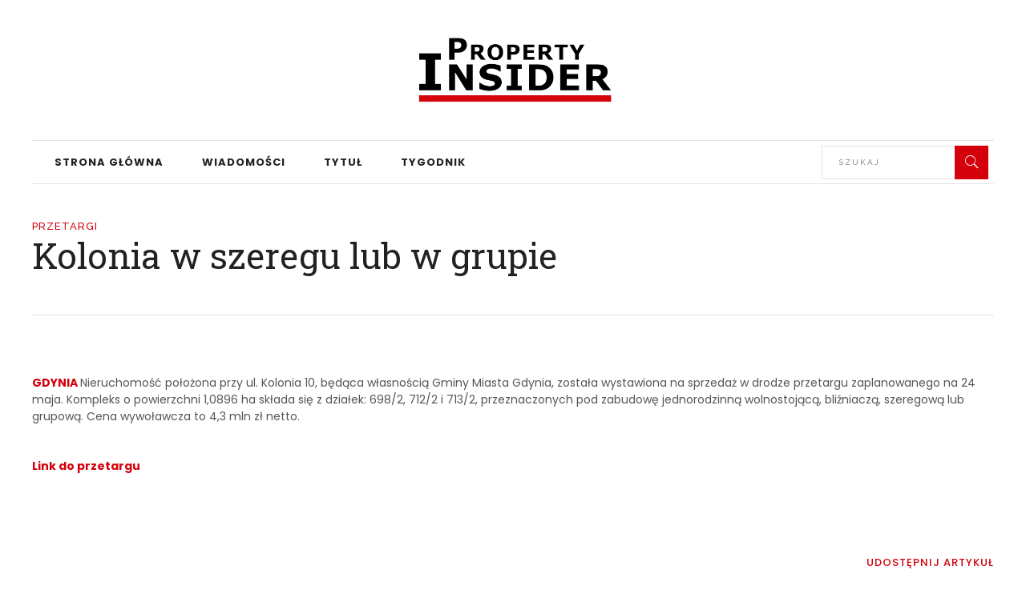

--- FILE ---
content_type: text/html; charset=UTF-8
request_url: https://propertyinsider.pl/kolonia-w-szeregu-lub-w-grupie/
body_size: 16732
content:
<!DOCTYPE html>
<html lang="pl-PL">
<head>
    	
        <meta charset="UTF-8"/>

        <link rel="profile" href="https://gmpg.org/xfn/11"/>
        <link rel="pingback" href="https://propertyinsider.pl/xmlrpc.php"/>
                    <meta name="viewport" content="width=device-width,initial-scale=1,user-scalable=no">
        
	<meta name='robots' content='index, follow, max-image-preview:large, max-snippet:-1, max-video-preview:-1' />

	<!-- This site is optimized with the Yoast SEO plugin v22.6 - https://yoast.com/wordpress/plugins/seo/ -->
	<title>Kolonia w szeregu lub w grupie - Property Insider</title>
	<meta name="description" content="Nieruchomość położona przy ul. Kolonia 10, będąca własnością Gminy Miasta Gdynia, została wystawiona na sprzedaż w drodze przetargu zaplanowanego na 24 maja." />
	<link rel="canonical" href="https://propertyinsider.pl/kolonia-w-szeregu-lub-w-grupie/" />
	<meta property="og:locale" content="pl_PL" />
	<meta property="og:type" content="article" />
	<meta property="og:title" content="Kolonia w szeregu lub w grupie - Property Insider" />
	<meta property="og:description" content="Nieruchomość położona przy ul. Kolonia 10, będąca własnością Gminy Miasta Gdynia, została wystawiona na sprzedaż w drodze przetargu zaplanowanego na 24 maja." />
	<meta property="og:url" content="https://propertyinsider.pl/kolonia-w-szeregu-lub-w-grupie/" />
	<meta property="og:site_name" content="Property Insider" />
	<meta property="article:published_time" content="2024-05-23T05:03:30+00:00" />
	<meta property="article:modified_time" content="2024-05-22T16:33:44+00:00" />
	<meta property="og:image" content="https://propertyinsider.pl/wp-content/uploads/2021/10/wola-1_optimized.jpg" />
	<meta property="og:image:width" content="1600" />
	<meta property="og:image:height" content="1280" />
	<meta property="og:image:type" content="image/jpeg" />
	<meta name="author" content="robek" />
	<meta name="twitter:card" content="summary_large_image" />
	<meta name="twitter:label1" content="Napisane przez" />
	<meta name="twitter:data1" content="robek" />
	<meta name="twitter:label2" content="Szacowany czas czytania" />
	<meta name="twitter:data2" content="1 minuta" />
	<script type="application/ld+json" class="yoast-schema-graph">{"@context":"https://schema.org","@graph":[{"@type":"WebPage","@id":"https://propertyinsider.pl/kolonia-w-szeregu-lub-w-grupie/","url":"https://propertyinsider.pl/kolonia-w-szeregu-lub-w-grupie/","name":"Kolonia w szeregu lub w grupie - Property Insider","isPartOf":{"@id":"https://propertyinsider.pl/#website"},"datePublished":"2024-05-23T05:03:30+00:00","dateModified":"2024-05-22T16:33:44+00:00","author":{"@id":"https://propertyinsider.pl/#/schema/person/d0a7888a35d7aa7a17e40900e0b901de"},"description":"Nieruchomość położona przy ul. Kolonia 10, będąca własnością Gminy Miasta Gdynia, została wystawiona na sprzedaż w drodze przetargu zaplanowanego na 24 maja.","breadcrumb":{"@id":"https://propertyinsider.pl/kolonia-w-szeregu-lub-w-grupie/#breadcrumb"},"inLanguage":"pl-PL","potentialAction":[{"@type":"ReadAction","target":["https://propertyinsider.pl/kolonia-w-szeregu-lub-w-grupie/"]}]},{"@type":"BreadcrumbList","@id":"https://propertyinsider.pl/kolonia-w-szeregu-lub-w-grupie/#breadcrumb","itemListElement":[{"@type":"ListItem","position":1,"name":"Home","item":"https://propertyinsider.pl/"},{"@type":"ListItem","position":2,"name":"Kolonia w szeregu lub w grupie"}]},{"@type":"WebSite","@id":"https://propertyinsider.pl/#website","url":"https://propertyinsider.pl/","name":"Property Insider","description":"","potentialAction":[{"@type":"SearchAction","target":{"@type":"EntryPoint","urlTemplate":"https://propertyinsider.pl/?s={search_term_string}"},"query-input":"required name=search_term_string"}],"inLanguage":"pl-PL"},{"@type":"Person","@id":"https://propertyinsider.pl/#/schema/person/d0a7888a35d7aa7a17e40900e0b901de","name":"robek","image":{"@type":"ImageObject","inLanguage":"pl-PL","@id":"https://propertyinsider.pl/#/schema/person/image/","url":"https://secure.gravatar.com/avatar/2dedadca2307882ecd4233c84d58fb9b3fddfe5545e7d5be14564648585f7b0f?s=96&d=mm&r=g","contentUrl":"https://secure.gravatar.com/avatar/2dedadca2307882ecd4233c84d58fb9b3fddfe5545e7d5be14564648585f7b0f?s=96&d=mm&r=g","caption":"robek"},"sameAs":["https://propertyinsider.pl"],"url":"https://propertyinsider.pl/author/robek/"}]}</script>
	<!-- / Yoast SEO plugin. -->


<link rel='dns-prefetch' href='//fonts.googleapis.com' />
<link rel="alternate" type="application/rss+xml" title="Property Insider &raquo; Kanał z wpisami" href="https://propertyinsider.pl/feed/" />
<link rel="alternate" type="application/rss+xml" title="Property Insider &raquo; Kanał z komentarzami" href="https://propertyinsider.pl/comments/feed/" />
<link rel="alternate" title="oEmbed (JSON)" type="application/json+oembed" href="https://propertyinsider.pl/wp-json/oembed/1.0/embed?url=https%3A%2F%2Fpropertyinsider.pl%2Fkolonia-w-szeregu-lub-w-grupie%2F" />
<link rel="alternate" title="oEmbed (XML)" type="text/xml+oembed" href="https://propertyinsider.pl/wp-json/oembed/1.0/embed?url=https%3A%2F%2Fpropertyinsider.pl%2Fkolonia-w-szeregu-lub-w-grupie%2F&#038;format=xml" />
<style id='wp-img-auto-sizes-contain-inline-css' type='text/css'>
img:is([sizes=auto i],[sizes^="auto," i]){contain-intrinsic-size:3000px 1500px}
/*# sourceURL=wp-img-auto-sizes-contain-inline-css */
</style>
<style id='wp-emoji-styles-inline-css' type='text/css'>

	img.wp-smiley, img.emoji {
		display: inline !important;
		border: none !important;
		box-shadow: none !important;
		height: 1em !important;
		width: 1em !important;
		margin: 0 0.07em !important;
		vertical-align: -0.1em !important;
		background: none !important;
		padding: 0 !important;
	}
/*# sourceURL=wp-emoji-styles-inline-css */
</style>
<link rel='stylesheet' id='contact-form-7-css' href='https://propertyinsider.pl/wp-content/plugins/contact-form-7/includes/css/styles.css?ver=5.9.3' type='text/css' media='all' />
<link rel='stylesheet' id='mpavc-fonts-css' href='https://propertyinsider.pl/wp-content/plugins/mpavc/assets/css/fonts.css?ver=6.9' type='text/css' media='all' />
<link rel='stylesheet' id='yspl-public-style-css' href='https://propertyinsider.pl/wp-content/plugins/wp-widget-in-navigation/css/style.css?ver=2.0.0' type='text/css' media='all' />
<link rel='stylesheet' id='bootstrap-css' href='https://propertyinsider.pl/wp-content/plugins/mpavc/assets/css/bootstrap.css?ver=6.9' type='text/css' media='all' />
<link rel='stylesheet' id='mpavc-style-css' href='https://propertyinsider.pl/wp-content/plugins/mpavc/assets/css/style.css?ver=6.9' type='text/css' media='all' />
<link rel='stylesheet' id='font-awesome-css' href='https://propertyinsider.pl/wp-content/themes/readanddigest/assets/css/font-awesome/css/font-awesome.min.css?ver=6.9' type='text/css' media='all' />
<link rel='stylesheet' id='animations-css' href='https://propertyinsider.pl/wp-content/plugins/mpavc/assets/css/animations.min.css?ver=6.9' type='text/css' media='all' />
<link rel='stylesheet' id='owlcarousel-css' href='https://propertyinsider.pl/wp-content/plugins/mpavc/assets/css/owl.carousel.min.css?ver=6.9' type='text/css' media='all' />
<link rel='stylesheet' id='mpavc-style-blog-css' href='https://propertyinsider.pl/wp-content/plugins/mpavc/assets/css/style_blog.css?ver=6.9' type='text/css' media='all' />
<link rel='stylesheet' id='mpavc-style-news-css' href='https://propertyinsider.pl/wp-content/plugins/mpavc/assets/css/style_news.css?ver=6.9' type='text/css' media='all' />
<link rel='stylesheet' id='mpavc-style-news-v2-css' href='https://propertyinsider.pl/wp-content/plugins/mpavc/assets/css/style_news_v2.css?ver=6.9' type='text/css' media='all' />
<link rel='stylesheet' id='mpavc-gallery-css' href='https://propertyinsider.pl/wp-content/plugins/mpavc/assets/css/style_gallery.css?ver=6.9' type='text/css' media='all' />
<link rel='stylesheet' id='readanddigest-default-style-css' href='https://propertyinsider.pl/wp-content/themes/readanddigest/style.css?ver=6.9' type='text/css' media='all' />
<link rel='stylesheet' id='readanddigest-modules-css' href='https://propertyinsider.pl/wp-content/themes/readanddigest/assets/css/modules.min.css?ver=6.9' type='text/css' media='all' />
<style id='readanddigest-modules-inline-css' type='text/css'>
.page-id-1753 .eltdf-page-header .eltdf-logo-area .eltdf-logo-wrapper a img,
.page-id-1618 .eltdf-page-header .eltdf-logo-area .eltdf-logo-wrapper a img{
    display: none;
}

.page-id-1753 .eltdf-page-header .eltdf-logo-area .eltdf-logo-wrapper a,
.page-id-1618 .eltdf-page-header .eltdf-logo-area .eltdf-logo-wrapper a{
    height: 71px !important;
    width: 348px !important;
    background-image: url('https://propertyinsider.pl/wp-content/uploads/2016/02/logo-left.png');
    background-size: cover;
}

.page-id-4390 footer .widget.eltdf-rpc-holder .eltdf-rpc-inner ul li:nth-child(3){
    display: none;
}

.page-id-4390.eltdf-grid-1000 .eltdf-sticky-header .eltdf-main-menu > ul > li > a span.item_inner, 
.page-id-4390.eltdf-grid-1100 .eltdf-sticky-header .eltdf-main-menu > ul > li > a span.item_inner{
     padding: 0px 10px;
}

@media only screen and (min-width: 1024px) and (max-width: 1200px) {
    .eltdf-main-menu > ul > li > a span.item_inner{
        padding: 0px 12px;
    }
}@media only screen and (min-width: 1024px) and (max-width: 1400px){}
/*# sourceURL=readanddigest-modules-inline-css */
</style>
<link rel='stylesheet' id='font-elegant-css' href='https://propertyinsider.pl/wp-content/themes/readanddigest/assets/css/elegant-icons/style.min.css?ver=6.9' type='text/css' media='all' />
<link rel='stylesheet' id='ion-icons-css' href='https://propertyinsider.pl/wp-content/themes/readanddigest/assets/css/ion-icons/css/ionicons.min.css?ver=6.9' type='text/css' media='all' />
<link rel='stylesheet' id='linea-icons-css' href='https://propertyinsider.pl/wp-content/themes/readanddigest/assets/css/linea-icons/style.css?ver=6.9' type='text/css' media='all' />
<link rel='stylesheet' id='mediaelement-css' href='https://propertyinsider.pl/wp-includes/js/mediaelement/mediaelementplayer-legacy.min.css?ver=4.2.17' type='text/css' media='all' />
<link rel='stylesheet' id='wp-mediaelement-css' href='https://propertyinsider.pl/wp-includes/js/mediaelement/wp-mediaelement.min.css?ver=6.9' type='text/css' media='all' />
<link rel='stylesheet' id='readanddigest-modules-responsive-css' href='https://propertyinsider.pl/wp-content/themes/readanddigest/assets/css/modules-responsive.min.css?ver=6.9' type='text/css' media='all' />
<link rel='stylesheet' id='readanddigest-style-dynamic-responsive-css' href='https://propertyinsider.pl/wp-content/themes/readanddigest/assets/css/style_dynamic_responsive.css?ver=1647340442' type='text/css' media='all' />
<link rel='stylesheet' id='readanddigest-style-dynamic-css' href='https://propertyinsider.pl/wp-content/themes/readanddigest/assets/css/style_dynamic.css?ver=1647340441' type='text/css' media='all' />
<link rel='stylesheet' id='js_composer_front-css' href='https://propertyinsider.pl/wp-content/plugins/js_composer/assets/css/js_composer.min.css?ver=7.5' type='text/css' media='all' />
<link rel='stylesheet' id='readanddigest-google-fonts-css' href='https://fonts.googleapis.com/css?family=Playfair+Display%3A100%2C100italic%2C200%2C200italic%2C300%2C300italic%2C400%2C400italic%2C500%2C500italic%2C600%2C600italic%2C700%2C700italic%2C800%2C800italic%2C900%2C900italic%7CRaleway%3A100%2C100italic%2C200%2C200italic%2C300%2C300italic%2C400%2C400italic%2C500%2C500italic%2C600%2C600italic%2C700%2C700italic%2C800%2C800italic%2C900%2C900italic%7CPoppins%3A100%2C100italic%2C200%2C200italic%2C300%2C300italic%2C400%2C400italic%2C500%2C500italic%2C600%2C600italic%2C700%2C700italic%2C800%2C800italic%2C900%2C900italic%7CRoboto+Slab%3A100%2C100italic%2C200%2C200italic%2C300%2C300italic%2C400%2C400italic%2C500%2C500italic%2C600%2C600italic%2C700%2C700italic%2C800%2C800italic%2C900%2C900italic&#038;subset=latin%2Clatin-ext&#038;ver=1.0.0' type='text/css' media='all' />
<!--n2css--><script type="text/javascript" src="https://propertyinsider.pl/wp-includes/js/jquery/jquery.min.js?ver=3.7.1" id="jquery-core-js"></script>
<script type="text/javascript" src="https://propertyinsider.pl/wp-includes/js/jquery/jquery-migrate.min.js?ver=3.4.1" id="jquery-migrate-js"></script>
<script type="text/javascript" src="https://propertyinsider.pl/wp-content/plugins/mpavc/assets/js/mpavc.js?ver=6.9" id="mpavc-js-js"></script>
<script type="text/javascript" src="https://propertyinsider.pl/wp-content/plugins/mpavc/assets/js/appear.min.js?ver=6.9" id="appear-js"></script>
<script type="text/javascript" src="https://propertyinsider.pl/wp-content/plugins/mpavc/assets/js/animations.min.js?ver=6.9" id="animations-js"></script>
<script type="text/javascript" src="https://propertyinsider.pl/wp-content/plugins/mpavc/assets/js/jquery.countTo.min.js?ver=6.9" id="countTo-js"></script>
<script type="text/javascript" src="https://propertyinsider.pl/wp-content/plugins/mpavc/assets/js/jquery.easypiechart.min.js?ver=6.9" id="easypiechart-js"></script>
<script type="text/javascript" src="https://propertyinsider.pl/wp-content/plugins/mpavc/assets/js/owl.carousel.min.js?ver=6.9" id="owlcarousel-js"></script>
<script></script><link rel="https://api.w.org/" href="https://propertyinsider.pl/wp-json/" /><link rel="alternate" title="JSON" type="application/json" href="https://propertyinsider.pl/wp-json/wp/v2/posts/18964" /><link rel="EditURI" type="application/rsd+xml" title="RSD" href="https://propertyinsider.pl/xmlrpc.php?rsd" />
<meta name="generator" content="WordPress 6.9" />
<link rel='shortlink' href='https://propertyinsider.pl/?p=18964' />

		<!-- GA Google Analytics @ https://m0n.co/ga -->
		<script>
			(function(i,s,o,g,r,a,m){i['GoogleAnalyticsObject']=r;i[r]=i[r]||function(){
			(i[r].q=i[r].q||[]).push(arguments)},i[r].l=1*new Date();a=s.createElement(o),
			m=s.getElementsByTagName(o)[0];a.async=1;a.src=g;m.parentNode.insertBefore(a,m)
			})(window,document,'script','https://www.google-analytics.com/analytics.js','ga');
			ga('create', 'UA-216697811-1', 'auto');
			ga('send', 'pageview');
		</script>

	<meta name="generator" content="Elementor 3.21.3; features: e_optimized_assets_loading, e_optimized_css_loading, additional_custom_breakpoints; settings: css_print_method-external, google_font-enabled, font_display-auto">
<meta name="generator" content="Powered by WPBakery Page Builder - drag and drop page builder for WordPress."/>
<link rel="icon" href="https://propertyinsider.pl/wp-content/uploads/2021/10/favicon-100x100.jpg" sizes="32x32" />
<link rel="icon" href="https://propertyinsider.pl/wp-content/uploads/2021/10/favicon.jpg" sizes="192x192" />
<link rel="apple-touch-icon" href="https://propertyinsider.pl/wp-content/uploads/2021/10/favicon.jpg" />
<meta name="msapplication-TileImage" content="https://propertyinsider.pl/wp-content/uploads/2021/10/favicon.jpg" />
		<style type="text/css" id="wp-custom-css">
			@media only screen and (max-width: 1024px) {
.eltdf-title .eltdf-title-holder .eltdf-title-subtitle-holder {
    vertical-align: bottom;
}
	.single-post .eltdf-title .eltdf-title-subtitle-holder {
			padding-bottom: 15px; !important;
	}
}

.eltdf-pt-three-item .eltdf-pt-three-item-inner {
    padding: 20px 0;
}


.eltdf-title .eltdf-title-holder .eltdf-breadcrumbs-holder {
    padding: 0 0 20px 0;
}

.eltdf-post-item .eltdf-pt-info-section>div>div.eltdf-post-info-date a:before
{
    top: 0px;
    font-size: 9px;
    line-height: 1;
}


.eltdf-post-item.eltdf-pt-five-item .eltdf-pt-five-content .eltdf-pt-info-section.eltdf-pt-five-info > div > div
{color: #cbcbcb;
}

.eltdf-post-item.eltdf-pt-five-item .eltdf-pt-five-image+.eltdf-pt-five-content:after {
	top: 5%;
    background: -webkit-linear-gradient(rgba(34,34,34,0),rgba(34,34,34,.2) 25%,rgba(34,34,34,.4) 45%,rgba(34,34,34,.7) 80%,#222);
    background: -o-linear-gradient(rgba(34,34,34,0),rgba(34,34,34,.2) 25%,rgba(34,34,34,.4) 45%,rgba(34,34,34,.7) 80%,#222);
    background: -moz-linear-gradient(rgba(34,34,34,0),rgba(34,34,34,.2) 25%,rgba(34,34,34,.4) 45%,rgba(34,34,34,.7) 80%,#222);
    background: linear-gradient(rgba(34,34,34,0),rgba(34,34,34,.2) 15%,rgb(34 34 34 / 77%) 45%,rgb(34 34 34) 80%,#222);
    -webkit-transition: top .15s cubic-bezier(.35,.7,.32,.9);
    -moz-transition: top .15s cubic-bezier(.35,.7,.32,.9);
    transition: top .15s cubic-bezier(.35,.7,.32,.9);
}

h3 {
    font-family: Roboto Slab;
    font-size: 1.1em;
    line-height: 1.3em;
}

.eltdf-post-item .eltdf-pt-info-section>div>div {
    padding: 2px 0;
    font-size: 0.7em;
    line-height: 0.7em;
    letter-spacing: -0.05em;
}

.eltdf-post-item .eltdf-pt-info-section>div>div {
    text-transform: inherit;
}

.eltdf-post-item.eltdf-pt-five-item .eltdf-pt-five-image+.eltdf-pt-five-content {
    padding: 10px;
}

footer .eltdf-footer-bottom-holder {
    line-height: 60px;
}


h1 {
    line-height: 1em;
}

.single-post .eltdf-title .eltdf-title-subtitle-holder {
    padding-bottom: 5px !important;
}

.single-post.single-format-standard .eltdf-content-inner>.eltdf-container {
    margin-top: 15px;
}

.single-post .eltdf-title.eltdf-title-has-thumbnail {
    margin-bottom: 50px;
}

.wpb_widgetised_column .widget.widget_tag_cloud a, aside.eltdf-sidebar .widget.widget_tag_cloud a {
    position: relative;
    display: inline-block;
    vertical-align: middle;
    height: 33px;
    line-height: 33px;
    padding: 0 2px;
    margin: 0 10px 4px 0;
    font-family: inherit;
    color: #222;
    font-size: 10px!important;
    font-weight: 500;
    text-transform: uppercase;
    letter-spacing: 1px;
    border-top: 1px solid #ddd;
    -webkit-transition: color .3s ease-in-out;
    -moz-transition: color .3s ease-in-out;
    transition: color .3s ease-in-out;
}

.eltdf-author-description, .eltdf-comment-holder, .single-post .eltdf-title .eltdf-pt-info-section>div {
    display: none;
}

.eltdf-title .eltdf-title-holder .eltdf-container-inner {
    vertical-align: bottom;
}

.single-post .eltdf-title .eltdf-title-subtitle-holder {
    padding-bottom: 110px;
}


.eltdf-post-info-comments{
	display: none;
}

.single-post .eltdf-title .eltdf-pt-info-section {
    color: #fff;
}

nav ul li.current_page_item {
    background: #f7f7f7;
}

nav > ul {
border-left: 0;

}

nav ul li a:hover {
    background: #000000d1;
}

#eltdf-back-to-top>span {
	color: #fff;
    border: 0;
}

body .eltdf-search-menu-holder .eltdf-search-submit:hover {
    border-color: rgb(46 46 46);
    background-color: rgb(46 46 46);
}

a, p a {
    color: #d4000c;
}

.eltdf-page-header .eltdf-logo-area .eltdf-logo-wrapper a {
    height: 100px !important;
}



.eltdf-mobile-header .eltdf-mobile-nav {
    min-height: 450px;
}

.eltdf-mobile-header .eltdf-mobile-nav ul {
	  margin-top: 40px;
    list-style-type: auto;
    padding: 0;
    display: grid;
}

.eltdf-mobile-header .eltdf-mobile-nav a, .eltdf-mobile-header .eltdf-mobile-nav h6 {
    color: #262626;
    font-size: 12px;
    padding: 20px 0;
}

nav i {
    font-size: 16px;
}

.eltdf-mobile-header .eltdf-mobile-nav .mobile_arrow {
    color: #000;
    font-size: 24px;
    position: absolute;
    right: 0;
    top: 0;
    line-height: 45px;
    height: 35px;
    padding-right: 10px;
    width: 80px;
    text-align: right;
}

.eltdf-mobile-header .eltdf-mobile-menu-opener .eltdf-mobile-opener-icon-holder .eltdf-line.line2 {
    top: 0;
}

.eltdf-mobile-header .eltdf-mobile-menu-opener .eltdf-mobile-opener-icon-holder .eltdf-line.line4 {
    top: 0;
}

.eltdf-search-menu-holder {
    display: inline-table;
}

.eltdf-drop-down .eltdf-menu-second .eltdf-menu-inner ul li>a {
    padding: 6px 0;
}

.eltdf-pt-three-item .eltdf-pt-three-image-holder {
    vertical-align: top;
}

nav ul li {
    display: contents;
}

.eltdf-mobile-header .eltdf-mobile-nav a, .eltdf-mobile-header .eltdf-mobile-nav h6 {
    padding: 8px 0;
}

.eltdf-mobile-header .eltdf-mobile-nav ul {
    margin-top: 20px;
}


.wpb_widgetised_column .widget ul li, aside.eltdf-sidebar .widget ul li {
    line-height: 26px;
    margin: 0px 65px 15px 0;
    display: inline-block;
    position: inherit;
    font-size: 15px;
	  border-top: 3px solid #dfdfdf;
    padding: 10px 0;
}

.wpb_widgetised_column .widget ul li>a, aside.eltdf-sidebar .widget ul li>a {
    font-size: 18px;
    font-weight: 400;
    text-transform: inherit;
    letter-spacing: 0;
    font-family: 'Roboto Slab';
    color: #222222 !important;
  	padding: 0 10px 0 0;
}

.ukryj {
	display: none;
}
.eltdf-bottom-from-mobile-logo{
	position: relative;
  width: 100%;
  float: left;
  background-color: #fff;
  padding: 3px 0;
  top: -5px;
  margin: 0;
}

.eltdf-mobile-header .eltdf-mobile-nav {
  min-height: 450px;
  z-index: 99999;
  text-align: center;
  width: 100%;
  position: absolute;
  min-height: 100vh;
}
.eltdf-mobile-header .eltdf-mobile-nav li{
	display: block;
  width: 100%;
}
.eltdf-mobile-header .eltdf-mobile-nav .mobile_arrow{
	line-height: normal !important;
}

.vc_custom_1634688143030 {
display: none;
}		</style>
		<noscript><style> .wpb_animate_when_almost_visible { opacity: 1; }</style></noscript><style id='global-styles-inline-css' type='text/css'>
:root{--wp--preset--aspect-ratio--square: 1;--wp--preset--aspect-ratio--4-3: 4/3;--wp--preset--aspect-ratio--3-4: 3/4;--wp--preset--aspect-ratio--3-2: 3/2;--wp--preset--aspect-ratio--2-3: 2/3;--wp--preset--aspect-ratio--16-9: 16/9;--wp--preset--aspect-ratio--9-16: 9/16;--wp--preset--color--black: #000000;--wp--preset--color--cyan-bluish-gray: #abb8c3;--wp--preset--color--white: #ffffff;--wp--preset--color--pale-pink: #f78da7;--wp--preset--color--vivid-red: #cf2e2e;--wp--preset--color--luminous-vivid-orange: #ff6900;--wp--preset--color--luminous-vivid-amber: #fcb900;--wp--preset--color--light-green-cyan: #7bdcb5;--wp--preset--color--vivid-green-cyan: #00d084;--wp--preset--color--pale-cyan-blue: #8ed1fc;--wp--preset--color--vivid-cyan-blue: #0693e3;--wp--preset--color--vivid-purple: #9b51e0;--wp--preset--gradient--vivid-cyan-blue-to-vivid-purple: linear-gradient(135deg,rgb(6,147,227) 0%,rgb(155,81,224) 100%);--wp--preset--gradient--light-green-cyan-to-vivid-green-cyan: linear-gradient(135deg,rgb(122,220,180) 0%,rgb(0,208,130) 100%);--wp--preset--gradient--luminous-vivid-amber-to-luminous-vivid-orange: linear-gradient(135deg,rgb(252,185,0) 0%,rgb(255,105,0) 100%);--wp--preset--gradient--luminous-vivid-orange-to-vivid-red: linear-gradient(135deg,rgb(255,105,0) 0%,rgb(207,46,46) 100%);--wp--preset--gradient--very-light-gray-to-cyan-bluish-gray: linear-gradient(135deg,rgb(238,238,238) 0%,rgb(169,184,195) 100%);--wp--preset--gradient--cool-to-warm-spectrum: linear-gradient(135deg,rgb(74,234,220) 0%,rgb(151,120,209) 20%,rgb(207,42,186) 40%,rgb(238,44,130) 60%,rgb(251,105,98) 80%,rgb(254,248,76) 100%);--wp--preset--gradient--blush-light-purple: linear-gradient(135deg,rgb(255,206,236) 0%,rgb(152,150,240) 100%);--wp--preset--gradient--blush-bordeaux: linear-gradient(135deg,rgb(254,205,165) 0%,rgb(254,45,45) 50%,rgb(107,0,62) 100%);--wp--preset--gradient--luminous-dusk: linear-gradient(135deg,rgb(255,203,112) 0%,rgb(199,81,192) 50%,rgb(65,88,208) 100%);--wp--preset--gradient--pale-ocean: linear-gradient(135deg,rgb(255,245,203) 0%,rgb(182,227,212) 50%,rgb(51,167,181) 100%);--wp--preset--gradient--electric-grass: linear-gradient(135deg,rgb(202,248,128) 0%,rgb(113,206,126) 100%);--wp--preset--gradient--midnight: linear-gradient(135deg,rgb(2,3,129) 0%,rgb(40,116,252) 100%);--wp--preset--font-size--small: 13px;--wp--preset--font-size--medium: 20px;--wp--preset--font-size--large: 36px;--wp--preset--font-size--x-large: 42px;--wp--preset--spacing--20: 0.44rem;--wp--preset--spacing--30: 0.67rem;--wp--preset--spacing--40: 1rem;--wp--preset--spacing--50: 1.5rem;--wp--preset--spacing--60: 2.25rem;--wp--preset--spacing--70: 3.38rem;--wp--preset--spacing--80: 5.06rem;--wp--preset--shadow--natural: 6px 6px 9px rgba(0, 0, 0, 0.2);--wp--preset--shadow--deep: 12px 12px 50px rgba(0, 0, 0, 0.4);--wp--preset--shadow--sharp: 6px 6px 0px rgba(0, 0, 0, 0.2);--wp--preset--shadow--outlined: 6px 6px 0px -3px rgb(255, 255, 255), 6px 6px rgb(0, 0, 0);--wp--preset--shadow--crisp: 6px 6px 0px rgb(0, 0, 0);}:where(.is-layout-flex){gap: 0.5em;}:where(.is-layout-grid){gap: 0.5em;}body .is-layout-flex{display: flex;}.is-layout-flex{flex-wrap: wrap;align-items: center;}.is-layout-flex > :is(*, div){margin: 0;}body .is-layout-grid{display: grid;}.is-layout-grid > :is(*, div){margin: 0;}:where(.wp-block-columns.is-layout-flex){gap: 2em;}:where(.wp-block-columns.is-layout-grid){gap: 2em;}:where(.wp-block-post-template.is-layout-flex){gap: 1.25em;}:where(.wp-block-post-template.is-layout-grid){gap: 1.25em;}.has-black-color{color: var(--wp--preset--color--black) !important;}.has-cyan-bluish-gray-color{color: var(--wp--preset--color--cyan-bluish-gray) !important;}.has-white-color{color: var(--wp--preset--color--white) !important;}.has-pale-pink-color{color: var(--wp--preset--color--pale-pink) !important;}.has-vivid-red-color{color: var(--wp--preset--color--vivid-red) !important;}.has-luminous-vivid-orange-color{color: var(--wp--preset--color--luminous-vivid-orange) !important;}.has-luminous-vivid-amber-color{color: var(--wp--preset--color--luminous-vivid-amber) !important;}.has-light-green-cyan-color{color: var(--wp--preset--color--light-green-cyan) !important;}.has-vivid-green-cyan-color{color: var(--wp--preset--color--vivid-green-cyan) !important;}.has-pale-cyan-blue-color{color: var(--wp--preset--color--pale-cyan-blue) !important;}.has-vivid-cyan-blue-color{color: var(--wp--preset--color--vivid-cyan-blue) !important;}.has-vivid-purple-color{color: var(--wp--preset--color--vivid-purple) !important;}.has-black-background-color{background-color: var(--wp--preset--color--black) !important;}.has-cyan-bluish-gray-background-color{background-color: var(--wp--preset--color--cyan-bluish-gray) !important;}.has-white-background-color{background-color: var(--wp--preset--color--white) !important;}.has-pale-pink-background-color{background-color: var(--wp--preset--color--pale-pink) !important;}.has-vivid-red-background-color{background-color: var(--wp--preset--color--vivid-red) !important;}.has-luminous-vivid-orange-background-color{background-color: var(--wp--preset--color--luminous-vivid-orange) !important;}.has-luminous-vivid-amber-background-color{background-color: var(--wp--preset--color--luminous-vivid-amber) !important;}.has-light-green-cyan-background-color{background-color: var(--wp--preset--color--light-green-cyan) !important;}.has-vivid-green-cyan-background-color{background-color: var(--wp--preset--color--vivid-green-cyan) !important;}.has-pale-cyan-blue-background-color{background-color: var(--wp--preset--color--pale-cyan-blue) !important;}.has-vivid-cyan-blue-background-color{background-color: var(--wp--preset--color--vivid-cyan-blue) !important;}.has-vivid-purple-background-color{background-color: var(--wp--preset--color--vivid-purple) !important;}.has-black-border-color{border-color: var(--wp--preset--color--black) !important;}.has-cyan-bluish-gray-border-color{border-color: var(--wp--preset--color--cyan-bluish-gray) !important;}.has-white-border-color{border-color: var(--wp--preset--color--white) !important;}.has-pale-pink-border-color{border-color: var(--wp--preset--color--pale-pink) !important;}.has-vivid-red-border-color{border-color: var(--wp--preset--color--vivid-red) !important;}.has-luminous-vivid-orange-border-color{border-color: var(--wp--preset--color--luminous-vivid-orange) !important;}.has-luminous-vivid-amber-border-color{border-color: var(--wp--preset--color--luminous-vivid-amber) !important;}.has-light-green-cyan-border-color{border-color: var(--wp--preset--color--light-green-cyan) !important;}.has-vivid-green-cyan-border-color{border-color: var(--wp--preset--color--vivid-green-cyan) !important;}.has-pale-cyan-blue-border-color{border-color: var(--wp--preset--color--pale-cyan-blue) !important;}.has-vivid-cyan-blue-border-color{border-color: var(--wp--preset--color--vivid-cyan-blue) !important;}.has-vivid-purple-border-color{border-color: var(--wp--preset--color--vivid-purple) !important;}.has-vivid-cyan-blue-to-vivid-purple-gradient-background{background: var(--wp--preset--gradient--vivid-cyan-blue-to-vivid-purple) !important;}.has-light-green-cyan-to-vivid-green-cyan-gradient-background{background: var(--wp--preset--gradient--light-green-cyan-to-vivid-green-cyan) !important;}.has-luminous-vivid-amber-to-luminous-vivid-orange-gradient-background{background: var(--wp--preset--gradient--luminous-vivid-amber-to-luminous-vivid-orange) !important;}.has-luminous-vivid-orange-to-vivid-red-gradient-background{background: var(--wp--preset--gradient--luminous-vivid-orange-to-vivid-red) !important;}.has-very-light-gray-to-cyan-bluish-gray-gradient-background{background: var(--wp--preset--gradient--very-light-gray-to-cyan-bluish-gray) !important;}.has-cool-to-warm-spectrum-gradient-background{background: var(--wp--preset--gradient--cool-to-warm-spectrum) !important;}.has-blush-light-purple-gradient-background{background: var(--wp--preset--gradient--blush-light-purple) !important;}.has-blush-bordeaux-gradient-background{background: var(--wp--preset--gradient--blush-bordeaux) !important;}.has-luminous-dusk-gradient-background{background: var(--wp--preset--gradient--luminous-dusk) !important;}.has-pale-ocean-gradient-background{background: var(--wp--preset--gradient--pale-ocean) !important;}.has-electric-grass-gradient-background{background: var(--wp--preset--gradient--electric-grass) !important;}.has-midnight-gradient-background{background: var(--wp--preset--gradient--midnight) !important;}.has-small-font-size{font-size: var(--wp--preset--font-size--small) !important;}.has-medium-font-size{font-size: var(--wp--preset--font-size--medium) !important;}.has-large-font-size{font-size: var(--wp--preset--font-size--large) !important;}.has-x-large-font-size{font-size: var(--wp--preset--font-size--x-large) !important;}
/*# sourceURL=global-styles-inline-css */
</style>
</head>
<body data-rsssl=1 class="wp-singular post-template-default single single-post postid-18964 single-format-standard wp-theme-readanddigest eltd-core-1.2.1 readanddigest-ver-2.2  eltdf-grid-1200 eltdf-blog-installed eltdf-unique-category-layout eltdf-header-type3 eltdf-sticky-header-on-scroll-down-up eltdf-light eltdf-default-mobile-header eltdf-sticky-up-mobile-header eltdf- wpb-js-composer js-comp-ver-7.5 vc_responsive elementor-default elementor-kit-5" itemscope itemtype="http://schema.org/WebPage">
<div class="eltdf-wrapper">
    <div class="eltdf-wrapper-inner">
        
<header class="eltdf-page-header">
    <div class="eltdf-logo-area">
        <div class="eltdf-grid">
            <div class="eltdf-vertical-align-containers">
                <div class="eltdf-position-left">
                    <div class="eltdf-position-left-inner">
                                            </div>
                </div>
                <div class="eltdf-position-center">
                    <div class="eltdf-position-center-inner">
                        
<div class="eltdf-logo-wrapper">
    <a href="https://propertyinsider.pl/" style="height: 92px;">
        <img class="eltdf-normal-logo" src="https://propertyinsider.pl/wp-content/uploads/2021/10/logo-PropertyInsider-red.png" alt="logo"/>
        <img class="eltdf-dark-logo" src="https://propertyinsider.pl/wp-content/uploads/2021/10/logo-PropertyInsider-red.png" alt="dark logo"/>        <img class="eltdf-light-logo" src="https://propertyinsider.pl/wp-content/uploads/2021/10/logo-PropertyInsider-red.png" alt="light logo"/>        <img class="eltdf-transparent-logo" src="https://propertyinsider.pl/wp-content/uploads/2021/10/logo-PropertyInsider-red.png" alt="transparent logo"/>    </a>
</div>

                    </div>
                </div>
                <div class="eltdf-position-right">
                    <div class="eltdf-position-right-inner">
                                            </div>
                </div>
            </div>
        </div>
    </div>
    <div class="eltdf-menu-area">
        <div class="eltdf-grid">
            <div class="eltdf-vertical-align-containers">
                <div class="eltdf-position-left">
                    <div class="eltdf-position-left-inner">
                        
<nav class="eltdf-main-menu eltdf-drop-down eltdf-default-nav">
    <ul id="menu-menu" class="clearfix"><li id="nav-menu-item-4772" class="menu-item menu-item-type-post_type menu-item-object-page menu-item-home  eltdf-menu-narrow" ><a href="https://propertyinsider.pl/" class=""><span class="item_outer"><span class="item_inner"><span class="menu_icon_wrapper"><i class="menu_icon blank fa"></i></span><span class="item_text">Strona główna</span></span></span></a></li>
<li id="nav-menu-item-6475" class="menu-item menu-item-type-custom menu-item-object-custom menu-item-has-children  eltdf-menu-has-sub eltdf-menu-narrow" ><a href="#" class=""><span class="item_outer"><span class="item_inner"><span class="menu_icon_wrapper"><i class="menu_icon blank fa"></i></span><span class="item_text">Wiadomości</span><span class="eltdf_menu_arrow ion-chevron-down"></span></span></span></a>
<div class="eltdf-menu-second"><div class="eltdf-menu-inner"><ul>
	<li id="nav-menu-item-6474" class="menu-item menu-item-type-post_type menu-item-object-page " ><a href="https://propertyinsider.pl/architektura/" class=""><span class="item_outer"><span class="item_inner"><span class="menu_icon_wrapper"><i class="menu_icon blank fa"></i></span><span class="item_text">Architektura</span></span></span></a></li>
	<li id="nav-menu-item-6473" class="menu-item menu-item-type-post_type menu-item-object-page " ><a href="https://propertyinsider.pl/biura-i-wielofunkcyjne/" class=""><span class="item_outer"><span class="item_inner"><span class="menu_icon_wrapper"><i class="menu_icon blank fa"></i></span><span class="item_text">Biura i wielofunkcyjne</span></span></span></a></li>
	<li id="nav-menu-item-6472" class="menu-item menu-item-type-post_type menu-item-object-page " ><a href="https://propertyinsider.pl/branzowo/" class=""><span class="item_outer"><span class="item_inner"><span class="menu_icon_wrapper"><i class="menu_icon blank fa"></i></span><span class="item_text">Branżowo</span></span></span></a></li>
	<li id="nav-menu-item-7118" class="menu-item menu-item-type-post_type menu-item-object-page " ><a href="https://propertyinsider.pl/esg/" class=""><span class="item_outer"><span class="item_inner"><span class="menu_icon_wrapper"><i class="menu_icon blank fa"></i></span><span class="item_text">ESG</span></span></span></a></li>
	<li id="nav-menu-item-6471" class="menu-item menu-item-type-post_type menu-item-object-page " ><a href="https://propertyinsider.pl/grunty/" class=""><span class="item_outer"><span class="item_inner"><span class="menu_icon_wrapper"><i class="menu_icon blank fa"></i></span><span class="item_text">Grunty</span></span></span></a></li>
	<li id="nav-menu-item-6470" class="menu-item menu-item-type-post_type menu-item-object-page " ><a href="https://propertyinsider.pl/handel-i-rozrywka/" class=""><span class="item_outer"><span class="item_inner"><span class="menu_icon_wrapper"><i class="menu_icon blank fa"></i></span><span class="item_text">Handel i rozrywka</span></span></span></a></li>
	<li id="nav-menu-item-6469" class="menu-item menu-item-type-post_type menu-item-object-page " ><a href="https://propertyinsider.pl/hotele/" class=""><span class="item_outer"><span class="item_inner"><span class="menu_icon_wrapper"><i class="menu_icon blank fa"></i></span><span class="item_text">Hotele</span></span></span></a></li>
	<li id="nav-menu-item-6468" class="menu-item menu-item-type-post_type menu-item-object-page " ><a href="https://propertyinsider.pl/inwestycyjny/" class=""><span class="item_outer"><span class="item_inner"><span class="menu_icon_wrapper"><i class="menu_icon blank fa"></i></span><span class="item_text">Inwestycyjny</span></span></span></a></li>
	<li id="nav-menu-item-6467" class="menu-item menu-item-type-post_type menu-item-object-page " ><a href="https://propertyinsider.pl/insights/" class=""><span class="item_outer"><span class="item_inner"><span class="menu_icon_wrapper"><i class="menu_icon blank fa"></i></span><span class="item_text">Insights</span></span></span></a></li>
	<li id="nav-menu-item-6466" class="menu-item menu-item-type-post_type menu-item-object-page " ><a href="https://propertyinsider.pl/kadry/" class=""><span class="item_outer"><span class="item_inner"><span class="menu_icon_wrapper"><i class="menu_icon blank fa"></i></span><span class="item_text">Kadry</span></span></span></a></li>
	<li id="nav-menu-item-6465" class="menu-item menu-item-type-post_type menu-item-object-page " ><a href="https://propertyinsider.pl/magazyny/" class=""><span class="item_outer"><span class="item_inner"><span class="menu_icon_wrapper"><i class="menu_icon blank fa"></i></span><span class="item_text">Magazyny</span></span></span></a></li>
	<li id="nav-menu-item-6464" class="menu-item menu-item-type-post_type menu-item-object-page " ><a href="https://propertyinsider.pl/mieszkaniowka/" class=""><span class="item_outer"><span class="item_inner"><span class="menu_icon_wrapper"><i class="menu_icon blank fa"></i></span><span class="item_text">Mieszkaniówka</span></span></span></a></li>
	<li id="nav-menu-item-7177" class="menu-item menu-item-type-post_type menu-item-object-page " ><a href="https://propertyinsider.pl/prs/" class=""><span class="item_outer"><span class="item_inner"><span class="menu_icon_wrapper"><i class="menu_icon blank fa"></i></span><span class="item_text">PRS</span></span></span></a></li>
	<li id="nav-menu-item-11194" class="menu-item menu-item-type-taxonomy menu-item-object-category " ><a href="https://propertyinsider.pl/category/wiadomosci/prawo/" class=""><span class="item_outer"><span class="item_inner"><span class="menu_icon_wrapper"><i class="menu_icon blank fa"></i></span><span class="item_text">Prawo</span></span></span></a></li>
	<li id="nav-menu-item-6463" class="menu-item menu-item-type-post_type menu-item-object-page " ><a href="https://propertyinsider.pl/przetargi/" class=""><span class="item_outer"><span class="item_inner"><span class="menu_icon_wrapper"><i class="menu_icon blank fa"></i></span><span class="item_text">Przetargi</span></span></span></a></li>
	<li id="nav-menu-item-6462" class="menu-item menu-item-type-post_type menu-item-object-page " ><a href="https://propertyinsider.pl/topnews/" class=""><span class="item_outer"><span class="item_inner"><span class="menu_icon_wrapper"><i class="menu_icon blank fa"></i></span><span class="item_text">Top News</span></span></span></a></li>
	<li id="nav-menu-item-6461" class="menu-item menu-item-type-post_type menu-item-object-page " ><a href="https://propertyinsider.pl/wywiady-i-komentarze/" class=""><span class="item_outer"><span class="item_inner"><span class="menu_icon_wrapper"><i class="menu_icon blank fa"></i></span><span class="item_text">Wywiady i komentarze</span></span></span></a></li>
</ul></div></div>
</li>
<li id="nav-menu-item-5012" class="menu-item menu-item-type-custom menu-item-object-custom menu-item-has-children  eltdf-menu-has-sub eltdf-menu-narrow" ><a href="#" class=""><span class="item_outer"><span class="item_inner"><span class="menu_icon_wrapper"><i class="menu_icon blank fa"></i></span><span class="item_text">Tytuł</span><span class="eltdf_menu_arrow ion-chevron-down"></span></span></span></a>
<div class="eltdf-menu-second"><div class="eltdf-menu-inner"><ul>
	<li id="nav-menu-item-4788" class="menu-item menu-item-type-post_type menu-item-object-page " ><a href="https://propertyinsider.pl/tytul/" class=""><span class="item_outer"><span class="item_inner"><span class="menu_icon_wrapper"><i class="menu_icon blank fa"></i></span><span class="item_text">O tytule</span></span></span></a></li>
	<li id="nav-menu-item-5028" class="menu-item menu-item-type-post_type menu-item-object-page " ><a href="https://propertyinsider.pl/redakcja/" class=""><span class="item_outer"><span class="item_inner"><span class="menu_icon_wrapper"><i class="menu_icon blank fa"></i></span><span class="item_text">Redakcja</span></span></span></a></li>
	<li id="nav-menu-item-5027" class="menu-item menu-item-type-post_type menu-item-object-page " ><a href="https://propertyinsider.pl/reklama-i-ogloszenia/" class=""><span class="item_outer"><span class="item_inner"><span class="menu_icon_wrapper"><i class="menu_icon blank fa"></i></span><span class="item_text">Współpraca</span></span></span></a></li>
	<li id="nav-menu-item-4773" class="menu-item menu-item-type-post_type menu-item-object-page " ><a href="https://propertyinsider.pl/kontakt/" class=""><span class="item_outer"><span class="item_inner"><span class="menu_icon_wrapper"><i class="menu_icon blank fa"></i></span><span class="item_text">Kontakt</span></span></span></a></li>
	<li id="nav-menu-item-5030" class="menu-item menu-item-type-post_type menu-item-object-page " ><a href="https://propertyinsider.pl/polityka-prywatnosci/" class=""><span class="item_outer"><span class="item_inner"><span class="menu_icon_wrapper"><i class="menu_icon blank fa"></i></span><span class="item_text">Polityka prywatności</span></span></span></a></li>
	<li id="nav-menu-item-6109" class="menu-item menu-item-type-post_type menu-item-object-page " ><a href="https://propertyinsider.pl/polityka-plikow-cookies/" class=""><span class="item_outer"><span class="item_inner"><span class="menu_icon_wrapper"><i class="menu_icon blank fa"></i></span><span class="item_text">Polityka plików “cookies”</span></span></span></a></li>
</ul></div></div>
</li>
<li id="nav-menu-item-5011" class="menu-item menu-item-type-custom menu-item-object-custom menu-item-has-children  eltdf-menu-has-sub eltdf-menu-narrow" ><a href="#" class=""><span class="item_outer"><span class="item_inner"><span class="menu_icon_wrapper"><i class="menu_icon blank fa"></i></span><span class="item_text">Tygodnik</span><span class="eltdf_menu_arrow ion-chevron-down"></span></span></span></a>
<div class="eltdf-menu-second"><div class="eltdf-menu-inner"><ul>
	<li id="nav-menu-item-7203" class="menu-item menu-item-type-post_type menu-item-object-page " ><a href="https://propertyinsider.pl/okladki/" class=""><span class="item_outer"><span class="item_inner"><span class="menu_icon_wrapper"><i class="menu_icon blank fa"></i></span><span class="item_text">Okładki</span></span></span></a></li>
	<li id="nav-menu-item-4787" class="menu-item menu-item-type-post_type menu-item-object-page " ><a href="https://propertyinsider.pl/prenumerata/" class=""><span class="item_outer"><span class="item_inner"><span class="menu_icon_wrapper"><i class="menu_icon blank fa"></i></span><span class="item_text">Prenumerata 2026</span></span></span></a></li>
</ul></div></div>
</li>
</ul></nav>

                    </div>
                </div>
                <div class="eltdf-position-right">
                    <div class="eltdf-position-right-inner">
                                                    

            <form class="eltdf-search-menu-holder" id="searchform-430618792" action="https://propertyinsider.pl/" method="get">
                <div class="eltdf-form-holder">
                    <div class="eltdf-column-left">
                        <input type="text" placeholder="Szukaj" name="s" class="eltdf-search-field" autocomplete="off" />
                    </div>
                    <div class="eltdf-column-right">
                        <button class="eltdf-search-submit" type="submit" value=""><span class="ion-ios-search"></span></button>
                    </div>
                </div>
            </form>

                                                </div>
                </div>
            </div>
        </div>
    </div>
    
    <div class="eltdf-sticky-header">
                <div class="eltdf-sticky-holder">
            <div class=" eltdf-vertical-align-containers">
                <div class="eltdf-position-left">
                    <div class="eltdf-position-left-inner">
                        
<div class="eltdf-logo-wrapper">
    <a href="https://propertyinsider.pl/" style="height: 92px;">
        <img src="https://propertyinsider.pl/wp-content/uploads/2021/10/logo-PropertyInsider-red.png" alt="logo"/>
    </a>
</div>

                    </div>
                </div>
                <div class="eltdf-position-center">
                    <div class="eltdf-position-center-inner">
                        
<nav class="eltdf-main-menu eltdf-drop-down eltdf-sticky-nav">
    <ul id="menu-menu-1" class="clearfix"><li id="sticky-menu-item-4772" class="menu-item menu-item-type-post_type menu-item-object-page menu-item-home  eltdf-menu-narrow" ><a href="https://propertyinsider.pl/" class=""><span class="item_outer"><span class="item_inner"><span class="menu_icon_wrapper"><i class="menu_icon blank fa"></i></span><span class="item_text">Strona główna</span></span></span></a></li>
<li id="sticky-menu-item-6475" class="menu-item menu-item-type-custom menu-item-object-custom menu-item-has-children  eltdf-menu-has-sub eltdf-menu-narrow" ><a href="#" class=""><span class="item_outer"><span class="item_inner"><span class="menu_icon_wrapper"><i class="menu_icon blank fa"></i></span><span class="item_text">Wiadomości</span><span class="eltdf_menu_arrow ion-chevron-down"></span></span></span></a>
<div class="eltdf-menu-second"><div class="eltdf-menu-inner"><ul>
	<li id="sticky-menu-item-6474" class="menu-item menu-item-type-post_type menu-item-object-page " ><a href="https://propertyinsider.pl/architektura/" class=""><span class="item_outer"><span class="item_inner"><span class="menu_icon_wrapper"><i class="menu_icon blank fa"></i></span><span class="item_text">Architektura</span></span></span></a></li>
	<li id="sticky-menu-item-6473" class="menu-item menu-item-type-post_type menu-item-object-page " ><a href="https://propertyinsider.pl/biura-i-wielofunkcyjne/" class=""><span class="item_outer"><span class="item_inner"><span class="menu_icon_wrapper"><i class="menu_icon blank fa"></i></span><span class="item_text">Biura i wielofunkcyjne</span></span></span></a></li>
	<li id="sticky-menu-item-6472" class="menu-item menu-item-type-post_type menu-item-object-page " ><a href="https://propertyinsider.pl/branzowo/" class=""><span class="item_outer"><span class="item_inner"><span class="menu_icon_wrapper"><i class="menu_icon blank fa"></i></span><span class="item_text">Branżowo</span></span></span></a></li>
	<li id="sticky-menu-item-7118" class="menu-item menu-item-type-post_type menu-item-object-page " ><a href="https://propertyinsider.pl/esg/" class=""><span class="item_outer"><span class="item_inner"><span class="menu_icon_wrapper"><i class="menu_icon blank fa"></i></span><span class="item_text">ESG</span></span></span></a></li>
	<li id="sticky-menu-item-6471" class="menu-item menu-item-type-post_type menu-item-object-page " ><a href="https://propertyinsider.pl/grunty/" class=""><span class="item_outer"><span class="item_inner"><span class="menu_icon_wrapper"><i class="menu_icon blank fa"></i></span><span class="item_text">Grunty</span></span></span></a></li>
	<li id="sticky-menu-item-6470" class="menu-item menu-item-type-post_type menu-item-object-page " ><a href="https://propertyinsider.pl/handel-i-rozrywka/" class=""><span class="item_outer"><span class="item_inner"><span class="menu_icon_wrapper"><i class="menu_icon blank fa"></i></span><span class="item_text">Handel i rozrywka</span></span></span></a></li>
	<li id="sticky-menu-item-6469" class="menu-item menu-item-type-post_type menu-item-object-page " ><a href="https://propertyinsider.pl/hotele/" class=""><span class="item_outer"><span class="item_inner"><span class="menu_icon_wrapper"><i class="menu_icon blank fa"></i></span><span class="item_text">Hotele</span></span></span></a></li>
	<li id="sticky-menu-item-6468" class="menu-item menu-item-type-post_type menu-item-object-page " ><a href="https://propertyinsider.pl/inwestycyjny/" class=""><span class="item_outer"><span class="item_inner"><span class="menu_icon_wrapper"><i class="menu_icon blank fa"></i></span><span class="item_text">Inwestycyjny</span></span></span></a></li>
	<li id="sticky-menu-item-6467" class="menu-item menu-item-type-post_type menu-item-object-page " ><a href="https://propertyinsider.pl/insights/" class=""><span class="item_outer"><span class="item_inner"><span class="menu_icon_wrapper"><i class="menu_icon blank fa"></i></span><span class="item_text">Insights</span></span></span></a></li>
	<li id="sticky-menu-item-6466" class="menu-item menu-item-type-post_type menu-item-object-page " ><a href="https://propertyinsider.pl/kadry/" class=""><span class="item_outer"><span class="item_inner"><span class="menu_icon_wrapper"><i class="menu_icon blank fa"></i></span><span class="item_text">Kadry</span></span></span></a></li>
	<li id="sticky-menu-item-6465" class="menu-item menu-item-type-post_type menu-item-object-page " ><a href="https://propertyinsider.pl/magazyny/" class=""><span class="item_outer"><span class="item_inner"><span class="menu_icon_wrapper"><i class="menu_icon blank fa"></i></span><span class="item_text">Magazyny</span></span></span></a></li>
	<li id="sticky-menu-item-6464" class="menu-item menu-item-type-post_type menu-item-object-page " ><a href="https://propertyinsider.pl/mieszkaniowka/" class=""><span class="item_outer"><span class="item_inner"><span class="menu_icon_wrapper"><i class="menu_icon blank fa"></i></span><span class="item_text">Mieszkaniówka</span></span></span></a></li>
	<li id="sticky-menu-item-7177" class="menu-item menu-item-type-post_type menu-item-object-page " ><a href="https://propertyinsider.pl/prs/" class=""><span class="item_outer"><span class="item_inner"><span class="menu_icon_wrapper"><i class="menu_icon blank fa"></i></span><span class="item_text">PRS</span></span></span></a></li>
	<li id="sticky-menu-item-11194" class="menu-item menu-item-type-taxonomy menu-item-object-category " ><a href="https://propertyinsider.pl/category/wiadomosci/prawo/" class=""><span class="item_outer"><span class="item_inner"><span class="menu_icon_wrapper"><i class="menu_icon blank fa"></i></span><span class="item_text">Prawo</span></span></span></a></li>
	<li id="sticky-menu-item-6463" class="menu-item menu-item-type-post_type menu-item-object-page " ><a href="https://propertyinsider.pl/przetargi/" class=""><span class="item_outer"><span class="item_inner"><span class="menu_icon_wrapper"><i class="menu_icon blank fa"></i></span><span class="item_text">Przetargi</span></span></span></a></li>
	<li id="sticky-menu-item-6462" class="menu-item menu-item-type-post_type menu-item-object-page " ><a href="https://propertyinsider.pl/topnews/" class=""><span class="item_outer"><span class="item_inner"><span class="menu_icon_wrapper"><i class="menu_icon blank fa"></i></span><span class="item_text">Top News</span></span></span></a></li>
	<li id="sticky-menu-item-6461" class="menu-item menu-item-type-post_type menu-item-object-page " ><a href="https://propertyinsider.pl/wywiady-i-komentarze/" class=""><span class="item_outer"><span class="item_inner"><span class="menu_icon_wrapper"><i class="menu_icon blank fa"></i></span><span class="item_text">Wywiady i komentarze</span></span></span></a></li>
</ul></div></div>
</li>
<li id="sticky-menu-item-5012" class="menu-item menu-item-type-custom menu-item-object-custom menu-item-has-children  eltdf-menu-has-sub eltdf-menu-narrow" ><a href="#" class=""><span class="item_outer"><span class="item_inner"><span class="menu_icon_wrapper"><i class="menu_icon blank fa"></i></span><span class="item_text">Tytuł</span><span class="eltdf_menu_arrow ion-chevron-down"></span></span></span></a>
<div class="eltdf-menu-second"><div class="eltdf-menu-inner"><ul>
	<li id="sticky-menu-item-4788" class="menu-item menu-item-type-post_type menu-item-object-page " ><a href="https://propertyinsider.pl/tytul/" class=""><span class="item_outer"><span class="item_inner"><span class="menu_icon_wrapper"><i class="menu_icon blank fa"></i></span><span class="item_text">O tytule</span></span></span></a></li>
	<li id="sticky-menu-item-5028" class="menu-item menu-item-type-post_type menu-item-object-page " ><a href="https://propertyinsider.pl/redakcja/" class=""><span class="item_outer"><span class="item_inner"><span class="menu_icon_wrapper"><i class="menu_icon blank fa"></i></span><span class="item_text">Redakcja</span></span></span></a></li>
	<li id="sticky-menu-item-5027" class="menu-item menu-item-type-post_type menu-item-object-page " ><a href="https://propertyinsider.pl/reklama-i-ogloszenia/" class=""><span class="item_outer"><span class="item_inner"><span class="menu_icon_wrapper"><i class="menu_icon blank fa"></i></span><span class="item_text">Współpraca</span></span></span></a></li>
	<li id="sticky-menu-item-4773" class="menu-item menu-item-type-post_type menu-item-object-page " ><a href="https://propertyinsider.pl/kontakt/" class=""><span class="item_outer"><span class="item_inner"><span class="menu_icon_wrapper"><i class="menu_icon blank fa"></i></span><span class="item_text">Kontakt</span></span></span></a></li>
	<li id="sticky-menu-item-5030" class="menu-item menu-item-type-post_type menu-item-object-page " ><a href="https://propertyinsider.pl/polityka-prywatnosci/" class=""><span class="item_outer"><span class="item_inner"><span class="menu_icon_wrapper"><i class="menu_icon blank fa"></i></span><span class="item_text">Polityka prywatności</span></span></span></a></li>
	<li id="sticky-menu-item-6109" class="menu-item menu-item-type-post_type menu-item-object-page " ><a href="https://propertyinsider.pl/polityka-plikow-cookies/" class=""><span class="item_outer"><span class="item_inner"><span class="menu_icon_wrapper"><i class="menu_icon blank fa"></i></span><span class="item_text">Polityka plików “cookies”</span></span></span></a></li>
</ul></div></div>
</li>
<li id="sticky-menu-item-5011" class="menu-item menu-item-type-custom menu-item-object-custom menu-item-has-children  eltdf-menu-has-sub eltdf-menu-narrow" ><a href="#" class=""><span class="item_outer"><span class="item_inner"><span class="menu_icon_wrapper"><i class="menu_icon blank fa"></i></span><span class="item_text">Tygodnik</span><span class="eltdf_menu_arrow ion-chevron-down"></span></span></span></a>
<div class="eltdf-menu-second"><div class="eltdf-menu-inner"><ul>
	<li id="sticky-menu-item-7203" class="menu-item menu-item-type-post_type menu-item-object-page " ><a href="https://propertyinsider.pl/okladki/" class=""><span class="item_outer"><span class="item_inner"><span class="menu_icon_wrapper"><i class="menu_icon blank fa"></i></span><span class="item_text">Okładki</span></span></span></a></li>
	<li id="sticky-menu-item-4787" class="menu-item menu-item-type-post_type menu-item-object-page " ><a href="https://propertyinsider.pl/prenumerata/" class=""><span class="item_outer"><span class="item_inner"><span class="menu_icon_wrapper"><i class="menu_icon blank fa"></i></span><span class="item_text">Prenumerata 2026</span></span></span></a></li>
</ul></div></div>
</li>
</ul></nav>

                    </div>
                </div>
                <div class="eltdf-position-right">
                    <div class="eltdf-position-right-inner">
                                                    

            <form class="eltdf-search-menu-holder" id="searchform-11782886" action="https://propertyinsider.pl/" method="get">
                <div class="eltdf-form-holder">
                    <div class="eltdf-column-left">
                        <input type="text" placeholder="Szukaj" name="s" class="eltdf-search-field" autocomplete="off" />
                    </div>
                    <div class="eltdf-column-right">
                        <button class="eltdf-search-submit" type="submit" value=""><span class="ion-ios-search"></span></button>
                    </div>
                </div>
            </form>

    <div id="text-17" class="widget widget_text eltdf-sticky-right">			<div class="textwidget">
    <span class="eltdf-icon-shortcode circle" style="margin: 0 3px 0 0 ;width: 27px;height: 27px;line-height: 27px;background-color: #363636;border-style: solid;border-width: 0px"  data-hover-background-color="#d4000c" data-hover-color="#ffffff" data-color="#ffffff">
                    <a href="https://www.facebook.com/RedakcjaPropertyInsider" target="_blank">
        
        <i class="eltdf-icon-font-awesome fa fa-facebook eltdf-icon-element" style="color: #ffffff;font-size:13px" ></i>
                    </a>
            </span>




    <span class="eltdf-icon-shortcode circle" style="margin: 0 3px 0 0 ;width: 27px;height: 27px;line-height: 27px;background-color: #363636;border-style: solid;border-width: 0px"  data-hover-background-color="#d4000c" data-hover-color="#ffffff" data-color="#ffffff">
                    <a href="https://twitter.com/" target="_blank">
        
        <i class="eltdf-icon-font-awesome fa fa-twitter eltdf-icon-element" style="color: #ffffff;font-size:13px" ></i>
                    </a>
            </span>




    <span class="eltdf-icon-shortcode circle" style="margin: 0 3px 0 0 ;width: 27px;height: 27px;line-height: 27px;background-color: #363636;border-style: solid;border-width: 0px"  data-hover-background-color="#d4000c" data-hover-color="#ffffff" data-color="#ffffff">
                    <a href="https://www.linkedin.com/company/property-insider-pl" target="_blank">
        
        <i class="eltdf-icon-font-awesome fa fa-linkedin eltdf-icon-element" style="color: #ffffff;font-size:13px" ></i>
                    </a>
            </span>


</div>
		</div>                                            </div>
                </div>
            </div>
        </div>
    </div>

</header>


<header class="eltdf-mobile-header">
    <div class="eltdf-mobile-header-inner">
                <div class="eltdf-mobile-header-holder">
            <div class="eltdf-grid">
                <div class="eltdf-vertical-align-containers">
                                            <div class="eltdf-position-left">
                            <div class="eltdf-position-left-inner">
                                
<div class="eltdf-mobile-logo-wrapper">
    <a href="https://propertyinsider.pl/" style="height: 92px">
        <img src="https://propertyinsider.pl/wp-content/uploads/2021/10/logo-PropertyInsider-red.png" alt="mobile-logo"/>
    </a>
</div>

                            </div>
                        </div>
                                        <div class="eltdf-position-right">
                        <div class="eltdf-position-right-inner">
                                                                                        <div class="eltdf-mobile-menu-opener">
                                    <a href="javascript:void(0)">
                                        <span class="eltdf-mobile-opener-icon-holder">
                                            <span class="eltdf-line line1"></span>
                                            <span class="eltdf-line line2"></span>
                                            <span class="eltdf-line line3"></span>
                                            <span class="eltdf-line line4"></span>
                                            <span class="eltdf-line line5"></span>
                                        </span>
                                    </a>
                                </div>
                                                    </div>
                    </div>
                </div> <!-- close .eltdf-vertical-align-containers -->
				<div class="eltdf-bottom-from-mobile-logo">
				 

            <form class="eltdf-search-menu-holder" id="searchform-1089874576" action="https://propertyinsider.pl/" method="get">
                <div class="eltdf-form-holder">
                    <div class="eltdf-column-left">
                        <input type="text" placeholder="Szukaj" name="s" class="eltdf-search-field" autocomplete="off" />
                    </div>
                    <div class="eltdf-column-right">
                        <button class="eltdf-search-submit" type="submit" value=""><span class="ion-ios-search"></span></button>
                    </div>
                </div>
            </form>

    				</div>
            </div>
        </div>
        
	<nav class="eltdf-mobile-nav">
		<div class="eltdf-grid">
			<ul id="menu-menu-2" class=""><li id="mobile-menu-item-4772" class="menu-item menu-item-type-post_type menu-item-object-page menu-item-home "><a href="https://propertyinsider.pl/" class=""><span>Strona główna</span></a></li>
<li id="mobile-menu-item-6475" class="menu-item menu-item-type-custom menu-item-object-custom menu-item-has-children  has_sub"><a href="#" class=""><span>Wiadomości</span></a><span class="mobile_arrow"><i class="eltdf-sub-arrow arrow_carrot-right"></i></span>
<ul class="sub_menu">
	<li id="mobile-menu-item-6474" class="menu-item menu-item-type-post_type menu-item-object-page "><a href="https://propertyinsider.pl/architektura/" class=""><span>Architektura</span></a></li>
	<li id="mobile-menu-item-6473" class="menu-item menu-item-type-post_type menu-item-object-page "><a href="https://propertyinsider.pl/biura-i-wielofunkcyjne/" class=""><span>Biura i wielofunkcyjne</span></a></li>
	<li id="mobile-menu-item-6472" class="menu-item menu-item-type-post_type menu-item-object-page "><a href="https://propertyinsider.pl/branzowo/" class=""><span>Branżowo</span></a></li>
	<li id="mobile-menu-item-7118" class="menu-item menu-item-type-post_type menu-item-object-page "><a href="https://propertyinsider.pl/esg/" class=""><span>ESG</span></a></li>
	<li id="mobile-menu-item-6471" class="menu-item menu-item-type-post_type menu-item-object-page "><a href="https://propertyinsider.pl/grunty/" class=""><span>Grunty</span></a></li>
	<li id="mobile-menu-item-6470" class="menu-item menu-item-type-post_type menu-item-object-page "><a href="https://propertyinsider.pl/handel-i-rozrywka/" class=""><span>Handel i rozrywka</span></a></li>
	<li id="mobile-menu-item-6469" class="menu-item menu-item-type-post_type menu-item-object-page "><a href="https://propertyinsider.pl/hotele/" class=""><span>Hotele</span></a></li>
	<li id="mobile-menu-item-6468" class="menu-item menu-item-type-post_type menu-item-object-page "><a href="https://propertyinsider.pl/inwestycyjny/" class=""><span>Inwestycyjny</span></a></li>
	<li id="mobile-menu-item-6467" class="menu-item menu-item-type-post_type menu-item-object-page "><a href="https://propertyinsider.pl/insights/" class=""><span>Insights</span></a></li>
	<li id="mobile-menu-item-6466" class="menu-item menu-item-type-post_type menu-item-object-page "><a href="https://propertyinsider.pl/kadry/" class=""><span>Kadry</span></a></li>
	<li id="mobile-menu-item-6465" class="menu-item menu-item-type-post_type menu-item-object-page "><a href="https://propertyinsider.pl/magazyny/" class=""><span>Magazyny</span></a></li>
	<li id="mobile-menu-item-6464" class="menu-item menu-item-type-post_type menu-item-object-page "><a href="https://propertyinsider.pl/mieszkaniowka/" class=""><span>Mieszkaniówka</span></a></li>
	<li id="mobile-menu-item-7177" class="menu-item menu-item-type-post_type menu-item-object-page "><a href="https://propertyinsider.pl/prs/" class=""><span>PRS</span></a></li>
	<li id="mobile-menu-item-11194" class="menu-item menu-item-type-taxonomy menu-item-object-category "><a href="https://propertyinsider.pl/category/wiadomosci/prawo/" class=""><span>Prawo</span></a></li>
	<li id="mobile-menu-item-6463" class="menu-item menu-item-type-post_type menu-item-object-page "><a href="https://propertyinsider.pl/przetargi/" class=""><span>Przetargi</span></a></li>
	<li id="mobile-menu-item-6462" class="menu-item menu-item-type-post_type menu-item-object-page "><a href="https://propertyinsider.pl/topnews/" class=""><span>Top News</span></a></li>
	<li id="mobile-menu-item-6461" class="menu-item menu-item-type-post_type menu-item-object-page "><a href="https://propertyinsider.pl/wywiady-i-komentarze/" class=""><span>Wywiady i komentarze</span></a></li>
</ul>
</li>
<li id="mobile-menu-item-5012" class="menu-item menu-item-type-custom menu-item-object-custom menu-item-has-children  has_sub"><a href="#" class=""><span>Tytuł</span></a><span class="mobile_arrow"><i class="eltdf-sub-arrow arrow_carrot-right"></i></span>
<ul class="sub_menu">
	<li id="mobile-menu-item-4788" class="menu-item menu-item-type-post_type menu-item-object-page "><a href="https://propertyinsider.pl/tytul/" class=""><span>O tytule</span></a></li>
	<li id="mobile-menu-item-5028" class="menu-item menu-item-type-post_type menu-item-object-page "><a href="https://propertyinsider.pl/redakcja/" class=""><span>Redakcja</span></a></li>
	<li id="mobile-menu-item-5027" class="menu-item menu-item-type-post_type menu-item-object-page "><a href="https://propertyinsider.pl/reklama-i-ogloszenia/" class=""><span>Współpraca</span></a></li>
	<li id="mobile-menu-item-4773" class="menu-item menu-item-type-post_type menu-item-object-page "><a href="https://propertyinsider.pl/kontakt/" class=""><span>Kontakt</span></a></li>
	<li id="mobile-menu-item-5030" class="menu-item menu-item-type-post_type menu-item-object-page "><a href="https://propertyinsider.pl/polityka-prywatnosci/" class=""><span>Polityka prywatności</span></a></li>
	<li id="mobile-menu-item-6109" class="menu-item menu-item-type-post_type menu-item-object-page "><a href="https://propertyinsider.pl/polityka-plikow-cookies/" class=""><span>Polityka plików “cookies”</span></a></li>
</ul>
</li>
<li id="mobile-menu-item-5011" class="menu-item menu-item-type-custom menu-item-object-custom menu-item-has-children  has_sub"><a href="#" class=""><span>Tygodnik</span></a><span class="mobile_arrow"><i class="eltdf-sub-arrow arrow_carrot-right"></i></span>
<ul class="sub_menu">
	<li id="mobile-menu-item-7203" class="menu-item menu-item-type-post_type menu-item-object-page "><a href="https://propertyinsider.pl/okladki/" class=""><span>Okładki</span></a></li>
	<li id="mobile-menu-item-4787" class="menu-item menu-item-type-post_type menu-item-object-page "><a href="https://propertyinsider.pl/prenumerata/" class=""><span>Prenumerata 2026</span></a></li>
</ul>
</li>
</ul>		</div>
	</nav>

    </div>

</header> <!-- close .eltdf-mobile-header -->


                    <a id='eltdf-back-to-top'  href='#'>
                <span class="eltdf-icon-stack">
                     <i class="eltdf-icon-linea-icon icon icon-arrows-up " ></i>                </span>
            </a>
        
        <div class="eltdf-content" >
            <div class="eltdf-content-inner">
<div class="eltdf-grid">
    <div class="eltdf-title eltdf-breadcrumbs-type eltdf-content-left-alignment" style="height:auto;" data-height="0" >
        <div class="eltdf-title-image"></div>
        <div class="eltdf-title-holder" style="padding-top: 42px;">
            <div class="eltdf-container clearfix">
                <div class="eltdf-container-inner">
                    <div class="eltdf-title-subtitle-holder" style="">
                        <div class="eltdf-title-subtitle-holder-inner">
                        	<div class="eltdf-title-cat" >
								<div class="eltdf-post-info-category"><a href="https://propertyinsider.pl/category/wiadomosci/przetargi/" rel="category tag">Przetargi</a></div>							</div>
                            <h1 class="eltdf-title-text" >Kolonia w szeregu lub w grupie</h1>
                            								                            <div class="eltdf-title-post-info">
									<div class="eltdf-pt-info-section clearfix" >
																					<div class="eltdf-title-post-author-info">
												<div class="eltdf-title-author-image">
													<img alt='' src='https://secure.gravatar.com/avatar/2dedadca2307882ecd4233c84d58fb9b3fddfe5545e7d5be14564648585f7b0f?s=17&#038;d=mm&#038;r=g' class='avatar avatar-17 photo' height='17' width='17' />												</div>
												<div class="eltdf-title-post-author">
													<span>By</span>
													<div class="eltdf-post-info-author"><a itemprop="author" class="eltdf-post-info-author-link" href="https://propertyinsider.pl/author/robek/">robek</a></div>
												</div>
											</div>
																				<div itemprop="dateCreated" class="eltdf-post-info-date entry-date updated">
			<a itemprop="url" href="https://propertyinsider.pl/2024/05/">
		23 maja 2024			</a>
		<meta itemprop="interactionCount" content="UserComments: 0"/>
</div><div class="eltdf-blog-like"><a href="#" class="eltdf-like" id="eltdf-like-18964-933" title="Like this"><span>0</span></a></div><div class="eltdf-post-info-count"><span class="eltdf-post-count-number">346</span> <span class="eltdf-post-count-text">Obejrzane</span></div>									</div>
	                            </div>
							                        </div>
                    </div>
                </div>
            </div>
        </div>
    </div>
</div>
	<div class="eltdf-container">
				<div class="eltdf-container-inner">
				<div class="eltdf-blog-holder eltdf-blog-single">
		<article id="post-18964" class="post-18964 post type-post status-publish format-standard hentry category-przetargi">
	<div class="eltdf-post-content">
		<div class="eltdf-post-text">
			<div class="eltdf-post-text-inner clearfix">
				<p><strong><span style="color: #d4000c;">GDYNIA </span></strong><span style="font-weight: 400;">Nieruchomość położona przy ul. Kolonia 10, będąca własnością Gminy Miasta Gdynia, została wystawiona na sprzedaż w drodze przetargu zaplanowanego na 24 maja. Kompleks o powierzchni 1,0896 ha składa się z działek: 698/2, 712/2 i 713/2, przeznaczonych pod zabudowę jednorodzinną wolnostojącą, bliźniaczą, szeregową lub grupową. Cena wywoławcza to 4,3 mln zł netto.</span></p>
<p><span style="font-weight: 400;"> </span></p>
<p><a href="https://www.investgdynia.pl/title,Dabrowa-Kolonia-10,pid,3,offerid,537.html"><b>Link do przetargu</b></a></p>
			</div>
		</div>
	</div>
	
<div class="eltdf-single-tags-share-holder">
	<div class ="eltdf-blog-single-share">
<h6 class="eltdf-single-share-title">Udostępnij artykuł</h6>
<div class="eltdf-social-share-holder eltdf-list">
	<ul>
		<li class="eltdf-facebook-share">
	<a class="eltdf-share-link" href="#" onclick="window.open('http://www.facebook.com/sharer.php?s=100&amp;p[title]=Kolonia+w+szeregu+lub+w+grupie&amp;p[url]=https%3A%2F%2Fpropertyinsider.pl%2Fkolonia-w-szeregu-lub-w-grupie%2F&amp;p[images][0]=&amp;p[summary]=Nieruchomo%C5%9B%C4%87+po%C5%82o%C5%BCona+przy+ul.+Kolonia+10%2C+b%C4%99d%C4%85ca+w%C5%82asno%C5%9Bci%C4%85+Gminy+Miasta+Gdynia%2C+zosta%C5%82a+wystawiona+na+sprzeda%C5%BC+w+drodze+przetargu+zaplanowanego+na+24+maja.', 'sharer', 'toolbar=0,status=0,width=620,height=280');">
					<span class="eltdf-social-network-icon social_facebook"></span>
			</a>
</li><li class="eltdf-twitter-share">
	<a class="eltdf-share-link" href="#" onclick="window.open('http://twitter.com/home?status=Nieruchomo%C5%9B%C4%87+po%C5%82o%C5%BCona+przy+ul.+Kolonia+10%2C+b%C4%99d%C4%85ca+w%C5%82asno%C5%9Bci%C4%85+Gminy+Miasta+Gdynia%2C+zosta%C5%82a+wystawiona+na+sprzeda%C5%BC+w+https://propertyinsider.pl/kolonia-w-szeregu-lub-w-grupie/', 'popupwindow','scrollbars=yes,width=800,height=400');">
					<span class="eltdf-social-network-icon social_twitter"></span>
			</a>
</li><li class="eltdf-linkedin-share">
	<a class="eltdf-share-link" href="#" onclick="popUp=window.open('http://linkedin.com/shareArticle?mini=true&amp;url=https%3A%2F%2Fpropertyinsider.pl%2Fkolonia-w-szeregu-lub-w-grupie%2F&amp;title=Kolonia+w+szeregu+lub+w+grupie', 'popupwindow', 'scrollbars=yes,width=800,height=400');popUp.focus();return false;">
					<span class="eltdf-social-network-icon social_linkedin"></span>
			</a>
</li>	</ul>
</div></div></div>
</article>	<div class="eltdf-author-description">
		<div class="eltdf-author-description-inner">
			<div class="eltdf-author-description-image">
				<a itemprop="url" href="https://propertyinsider.pl/author/robek/" title="Kolonia w szeregu lub w grupie" target="_self">
					<img alt='' src='https://secure.gravatar.com/avatar/2dedadca2307882ecd4233c84d58fb9b3fddfe5545e7d5be14564648585f7b0f?s=78&#038;d=mm&#038;r=g' class='avatar avatar-78 photo' height='78' width='78' />				</a>	
			</div>
			<div class="eltdf-author-description-text-holder">
				<h6 class="eltdf-author-name vcard author">
					<span>Napisane przez</span>
					<a itemprop="url" href="https://propertyinsider.pl/author/robek/" title="Kolonia w szeregu lub w grupie" target="_self">
						robek					</a>	
				</h6>
											</div>
		</div>
	</div>
<div class="eltdf-related-posts-holder">
			<div class="eltdf-related-posts-title">
			<h3>Artykuły, które mogą Ci się spodobać</h3>
		</div>
		<div class="eltdf-related-posts-inner clearfix">
							<div class="eltdf-related-post">
					<div class="eltdf-related-post-inner">
						<div class="eltdf-related-top-content">
														<div class="eltdf-related-content">
								<h3 class="eltdf-related-title">
									<a itemprop="url" class="eltdf-related-link" href="https://propertyinsider.pl/35-ha-pod-hotele/" target="_self">3,5 ha pod hotele</a>
								</h3>
								<div class="eltdf-related-info-section clearfix">
									<div class="eltdf-related-info-section-left">
										<div itemprop="dateCreated" class="eltdf-post-info-date entry-date updated">
			<a itemprop="url" href="https://propertyinsider.pl/2026/01/">
		14 sty 2026			</a>
		<meta itemprop="interactionCount" content="UserComments: 0"/>
</div>										<div class="eltdf-post-info-category"><a href="https://propertyinsider.pl/category/wiadomosci/przetargi/" rel="category tag">Przetargi</a></div>									</div>
									<div class="eltdf-related-info-section-right">
										<div class="eltdf-post-info-comments-holder"><a class="eltdf-post-info-comments" href="https://propertyinsider.pl/35-ha-pod-hotele/#respond" target="_self">0 Komentarze</a></div>									</div>
								</div>
							</div>
						</div>
					</div>
				</div>
							<div class="eltdf-related-post">
					<div class="eltdf-related-post-inner">
						<div class="eltdf-related-top-content">
														<div class="eltdf-related-content">
								<h3 class="eltdf-related-title">
									<a itemprop="url" class="eltdf-related-link" href="https://propertyinsider.pl/coboru-sprzedaje-36-ha-na-szczecinskim-dabiu/" target="_self">COBORU sprzedaje 36 ha na szczecińskim Dąbiu</a>
								</h3>
								<div class="eltdf-related-info-section clearfix">
									<div class="eltdf-related-info-section-left">
										<div itemprop="dateCreated" class="eltdf-post-info-date entry-date updated">
			<a itemprop="url" href="https://propertyinsider.pl/2026/01/">
		14 sty 2026			</a>
		<meta itemprop="interactionCount" content="UserComments: 0"/>
</div>										<div class="eltdf-post-info-category"><a href="https://propertyinsider.pl/category/wiadomosci/przetargi/" rel="category tag">Przetargi</a></div>									</div>
									<div class="eltdf-related-info-section-right">
										<div class="eltdf-post-info-comments-holder"><a class="eltdf-post-info-comments" href="https://propertyinsider.pl/coboru-sprzedaje-36-ha-na-szczecinskim-dabiu/#respond" target="_self">0 Komentarze</a></div>									</div>
								</div>
							</div>
						</div>
					</div>
				</div>
							<div class="eltdf-related-post">
					<div class="eltdf-related-post-inner">
						<div class="eltdf-related-top-content">
														<div class="eltdf-related-content">
								<h3 class="eltdf-related-title">
									<a itemprop="url" class="eltdf-related-link" href="https://propertyinsider.pl/dwa-razy-turystycznie/" target="_self">Dwa razy turystycznie</a>
								</h3>
								<div class="eltdf-related-info-section clearfix">
									<div class="eltdf-related-info-section-left">
										<div itemprop="dateCreated" class="eltdf-post-info-date entry-date updated">
			<a itemprop="url" href="https://propertyinsider.pl/2026/01/">
		09 sty 2026			</a>
		<meta itemprop="interactionCount" content="UserComments: 0"/>
</div>										<div class="eltdf-post-info-category"><a href="https://propertyinsider.pl/category/wiadomosci/przetargi/" rel="category tag">Przetargi</a></div>									</div>
									<div class="eltdf-related-info-section-right">
										<div class="eltdf-post-info-comments-holder"><a class="eltdf-post-info-comments" href="https://propertyinsider.pl/dwa-razy-turystycznie/#respond" target="_self">0 Komentarze</a></div>									</div>
								</div>
							</div>
						</div>
					</div>
				</div>
							<div class="eltdf-related-post">
					<div class="eltdf-related-post-inner">
						<div class="eltdf-related-top-content">
														<div class="eltdf-related-content">
								<h3 class="eltdf-related-title">
									<a itemprop="url" class="eltdf-related-link" href="https://propertyinsider.pl/pod-przemysl-przy-przemyslowej/" target="_self">Pod przemysł przy Przemysłowej</a>
								</h3>
								<div class="eltdf-related-info-section clearfix">
									<div class="eltdf-related-info-section-left">
										<div itemprop="dateCreated" class="eltdf-post-info-date entry-date updated">
			<a itemprop="url" href="https://propertyinsider.pl/2026/01/">
		08 sty 2026			</a>
		<meta itemprop="interactionCount" content="UserComments: 0"/>
</div>										<div class="eltdf-post-info-category"><a href="https://propertyinsider.pl/category/wiadomosci/przetargi/" rel="category tag">Przetargi</a></div>									</div>
									<div class="eltdf-related-info-section-right">
										<div class="eltdf-post-info-comments-holder"><a class="eltdf-post-info-comments" href="https://propertyinsider.pl/pod-przemysl-przy-przemyslowej/#respond" target="_self">0 Komentarze</a></div>									</div>
								</div>
							</div>
						</div>
					</div>
				</div>
							<div class="eltdf-related-post">
					<div class="eltdf-related-post-inner">
						<div class="eltdf-related-top-content">
														<div class="eltdf-related-content">
								<h3 class="eltdf-related-title">
									<a itemprop="url" class="eltdf-related-link" href="https://propertyinsider.pl/palac-do-wziecia/" target="_self">Pałac do wzięcia</a>
								</h3>
								<div class="eltdf-related-info-section clearfix">
									<div class="eltdf-related-info-section-left">
										<div itemprop="dateCreated" class="eltdf-post-info-date entry-date updated">
			<a itemprop="url" href="https://propertyinsider.pl/2026/01/">
		07 sty 2026			</a>
		<meta itemprop="interactionCount" content="UserComments: 0"/>
</div>										<div class="eltdf-post-info-category"><a href="https://propertyinsider.pl/category/wiadomosci/przetargi/" rel="category tag">Przetargi</a></div>									</div>
									<div class="eltdf-related-info-section-right">
										<div class="eltdf-post-info-comments-holder"><a class="eltdf-post-info-comments" href="https://propertyinsider.pl/palac-do-wziecia/#respond" target="_self">0 Komentarze</a></div>									</div>
								</div>
							</div>
						</div>
					</div>
				</div>
							<div class="eltdf-related-post">
					<div class="eltdf-related-post-inner">
						<div class="eltdf-related-top-content">
														<div class="eltdf-related-content">
								<h3 class="eltdf-related-title">
									<a itemprop="url" class="eltdf-related-link" href="https://propertyinsider.pl/zlota-kamieniczka-podrozala/" target="_self">Złota Kamieniczka podrożała</a>
								</h3>
								<div class="eltdf-related-info-section clearfix">
									<div class="eltdf-related-info-section-left">
										<div itemprop="dateCreated" class="eltdf-post-info-date entry-date updated">
			<a itemprop="url" href="https://propertyinsider.pl/2025/12/">
		12 gru 2025			</a>
		<meta itemprop="interactionCount" content="UserComments: 0"/>
</div>										<div class="eltdf-post-info-category"><a href="https://propertyinsider.pl/category/wiadomosci/przetargi/" rel="category tag">Przetargi</a></div>									</div>
									<div class="eltdf-related-info-section-right">
										<div class="eltdf-post-info-comments-holder"><a class="eltdf-post-info-comments" href="https://propertyinsider.pl/zlota-kamieniczka-podrozala/#respond" target="_self">0 Komentarze</a></div>									</div>
								</div>
							</div>
						</div>
					</div>
				</div>
					</div>
	</div>	</div>

		</div>
			</div>
</div> <!-- close div.content_inner -->
</div>  <!-- close div.content -->

<footer>
	<div class="eltdf-footer-inner clearfix">
		<div class="eltdf-footer-top-holder">
	<div class="eltdf-footer-top ">
		
		<div class="eltdf-container">
			<div class="eltdf-container-inner">

		<div class="eltdf-four-columns clearfix">
	<div class="eltdf-four-columns-inner">
		<div class="eltdf-column">
			<div class="eltdf-column-inner">
				<div id="text-7" class="widget eltdf-footer-column-1 widget_text">			<div class="textwidget"><h6>O nas</h6>

<div class="vc_empty_space"   style="height: 27px"><span class="vc_empty_space_inner"></span></div>

<h3>Property Insider to e-tygodnik z unikalnymi informacjami</h3>

<div class="vc_empty_space"   style="height: 14px"><span class="vc_empty_space_inner"></span></div>

z polskiego rynku nieruchomości przydatnymi w pracy każdemu profesjonaliście. Pismo jest dystrybuowane w prenumeracie.

<div class="vc_empty_space"   style="height: 35px"><span class="vc_empty_space_inner"></span></div>


    <span class="eltdf-icon-shortcode circle" style="margin: 0 3px 0 0 ;width: 27px;height: 27px;line-height: 27px;background-color: #363636;border-style: solid;border-width: 0px"  data-hover-background-color="#d4000c" data-hover-color="#ffffff" data-color="#ffffff">
                    <a href="https://www.facebook.com/RedakcjaPropertyInsider" target="_blank">
        
        <i class="eltdf-icon-font-awesome fa fa-facebook eltdf-icon-element" style="color: #ffffff;font-size:13px" ></i>
                    </a>
            </span>




    <span class="eltdf-icon-shortcode circle" style="margin: 0 3px 0 0 ;width: 27px;height: 27px;line-height: 27px;background-color: #363636;border-style: solid;border-width: 0px"  data-hover-background-color="#d4000c" data-hover-color="#ffffff" data-color="#ffffff">
                    <a href="https://twitter.com/" target="_blank">
        
        <i class="eltdf-icon-font-awesome fa fa-twitter eltdf-icon-element" style="color: #ffffff;font-size:13px" ></i>
                    </a>
            </span>




    <span class="eltdf-icon-shortcode circle" style="margin: 0 3px 0 0 ;width: 27px;height: 27px;line-height: 27px;background-color: #363636;border-style: solid;border-width: 0px"  data-hover-background-color="#d4000c" data-hover-color="#ffffff" data-color="#ffffff">
                    <a href="https://www.linkedin.com/company/property-insider-pl" target="_blank">
        
        <i class="eltdf-icon-font-awesome fa fa-linkedin eltdf-icon-element" style="color: #ffffff;font-size:13px" ></i>
                    </a>
            </span>


</div>
		</div>			</div>
		</div>
		<div class="eltdf-column">
			<div class="eltdf-column-inner">
				<div id="text-22" class="widget eltdf-footer-column-2 widget_text"><h6 class="eltdf-footer-widget-title">Kontakt</h6>			<div class="textwidget"><h3>Tomasz<br />
Szpyt-Grzegórski</h3>
<p><strong>Email:</strong><br />
<a href="mailto:tomasz.szpyt@propertyinsider.pl" target="_blank" rel="noopener noreferrer">tomasz.szpyt@propertyinsider.<wbr />pl</a></p>
<p><strong>Redakcja:</strong><br />
<a href="mailto:redakcja@propertyinsider.pl" target="_blank" rel="noopener noreferrer">redakcja@propertyinsider.pl</a></p>
<p><strong>Ogłoszenia:</strong><br />
<a href="mailto:ogloszenia@propertyinsider.pl" target="_blank" rel="noopener noreferrer">ogloszenia@propertyinsider.pl</a></p>
<p><strong>Reklama:</strong><br />
<a href="mailto:reklama@propertyinsider.pl" target="_blank" rel="noopener noreferrer">reklama@propertyinsider.pl</a></p>
</div>
		</div>			</div>
		</div>
		<div class="eltdf-column">
			<div class="eltdf-column-inner">
				<div id="media_image-3" class="widget eltdf-footer-column-3 widget_media_image"><h6 class="eltdf-footer-widget-title">Prenumerata</h6><a href="https://propertyinsider.pl/prenumerata/"><img width="600" height="500" src="https://propertyinsider.pl/wp-content/uploads/2021/10/kup-prenumerate.jpg" class="image wp-image-5150  attachment-full size-full" alt="" style="max-width: 100%; height: auto;" decoding="async" srcset="https://propertyinsider.pl/wp-content/uploads/2021/10/kup-prenumerate.jpg 600w, https://propertyinsider.pl/wp-content/uploads/2021/10/kup-prenumerate-300x250.jpg 300w, https://propertyinsider.pl/wp-content/uploads/2021/10/kup-prenumerate-500x417.jpg 500w" sizes="(max-width: 600px) 100vw, 600px" /></a></div>			</div>
		</div>
		<div class="eltdf-column">
			<div class="eltdf-column-inner">
				<div id="text-21" class="widget eltdf-footer-column-4 widget_text">			<div class="textwidget"><h6>Na skróty</h6>
<div class="vc_empty_space"   style="height: 7px"><span class="vc_empty_space_inner"></span></div></div>
		</div><div id="nav_menu-2" class="widget eltdf-footer-column-4 widget_nav_menu"><div class="menu-menu-stopka-container"><ul id="menu-menu-stopka" class="menu"><li id="menu-item-4914" class="menu-item menu-item-type-post_type menu-item-object-page menu-item-4914"><a href="https://propertyinsider.pl/tytul/">O tytule</a></li>
<li id="menu-item-4913" class="menu-item menu-item-type-post_type menu-item-object-page menu-item-4913"><a href="https://propertyinsider.pl/prenumerata/">Prenumerata 2026</a></li>
<li id="menu-item-5032" class="menu-item menu-item-type-post_type menu-item-object-page menu-item-5032"><a href="https://propertyinsider.pl/redakcja/">Redakcja</a></li>
<li id="menu-item-5031" class="menu-item menu-item-type-post_type menu-item-object-page menu-item-5031"><a href="https://propertyinsider.pl/reklama-i-ogloszenia/">Współpraca</a></li>
<li id="menu-item-4912" class="menu-item menu-item-type-post_type menu-item-object-page menu-item-4912"><a href="https://propertyinsider.pl/kontakt/">Kontakt</a></li>
</ul></div></div>			</div>
		</div>
	</div>
</div>			</div>
		</div>
		</div>
</div>
<div class="eltdf-footer-bottom-holder">
	<div class="eltdf-footer-bottom-holder-inner ">
					<div class="eltdf-container">
				<div class="eltdf-container-inner">

		<div class="eltdf-two-columns-50-50 clearfix">
	<div class="eltdf-two-columns-50-50-inner">
		<div class="eltdf-column">
			<div class="eltdf-column-inner">
				<div id="text-23" class="widget eltdf-footer-bottom-left widget_text">			<div class="textwidget"><p>© 2022 Property Insider. All Rights Reserved</p>
</div>
		</div>			</div>
		</div>
		<div class="eltdf-column">
			<div class="eltdf-column-inner">
				<div id="media_image-4" class="widget eltdf-footer-bottom-left widget_media_image"><a href="https://lighthouseweb.pl/" target="_blank"><img width="93" height="20" src="https://propertyinsider.pl/wp-content/uploads/2021/10/lh-logo.png" class="image wp-image-4719  attachment-93x20 size-93x20" alt="" style="max-width: 100%; height: auto;" decoding="async" /></a></div>			</div>
		</div>
	</div>
</div>				</div>
			</div>
			</div>
</div>	</div>
</footer>

</div> <!-- close div.eltdf-wrapper-inner  -->
</div> <!-- close div.eltdf-wrapper -->
<script type="speculationrules">
{"prefetch":[{"source":"document","where":{"and":[{"href_matches":"/*"},{"not":{"href_matches":["/wp-*.php","/wp-admin/*","/wp-content/uploads/*","/wp-content/*","/wp-content/plugins/*","/wp-content/themes/readanddigest/*","/*\\?(.+)"]}},{"not":{"selector_matches":"a[rel~=\"nofollow\"]"}},{"not":{"selector_matches":".no-prefetch, .no-prefetch a"}}]},"eagerness":"conservative"}]}
</script>
<script type="text/javascript" src="https://propertyinsider.pl/wp-content/plugins/contact-form-7/includes/swv/js/index.js?ver=5.9.3" id="swv-js"></script>
<script type="text/javascript" id="contact-form-7-js-extra">
/* <![CDATA[ */
var wpcf7 = {"api":{"root":"https://propertyinsider.pl/wp-json/","namespace":"contact-form-7/v1"},"cached":"1"};
//# sourceURL=contact-form-7-js-extra
/* ]]> */
</script>
<script type="text/javascript" src="https://propertyinsider.pl/wp-content/plugins/contact-form-7/includes/js/index.js?ver=5.9.3" id="contact-form-7-js"></script>
<script type="text/javascript" src="https://propertyinsider.pl/wp-includes/js/jquery/ui/core.min.js?ver=1.13.3" id="jquery-ui-core-js"></script>
<script type="text/javascript" src="https://propertyinsider.pl/wp-includes/js/jquery/ui/tabs.min.js?ver=1.13.3" id="jquery-ui-tabs-js"></script>
<script type="text/javascript" id="mediaelement-core-js-before">
/* <![CDATA[ */
var mejsL10n = {"language":"pl","strings":{"mejs.download-file":"Pobierz plik","mejs.install-flash":"Korzystasz z przegl\u0105darki, kt\u00f3ra nie ma w\u0142\u0105czonej lub zainstalowanej wtyczki Flash player. W\u0142\u0105cz wtyczk\u0119 Flash player lub pobierz najnowsz\u0105 wersj\u0119 z https://get.adobe.com/flashplayer/","mejs.fullscreen":"Tryb pe\u0142noekranowy","mejs.play":"Odtw\u00f3rz","mejs.pause":"Zatrzymaj","mejs.time-slider":"Slider Czasu","mejs.time-help-text":"U\u017cyj strza\u0142ek lewo/prawo aby przesun\u0105\u0107 o sekund\u0119 do przodu lub do ty\u0142u, strza\u0142ek g\u00f3ra/d\u00f3\u0142 aby przesun\u0105\u0107 o dziesi\u0119\u0107 sekund.","mejs.live-broadcast":"Transmisja na \u017cywo","mejs.volume-help-text":"U\u017cywaj strza\u0142ek do g\u00f3ry oraz do do\u0142u aby zwi\u0119kszy\u0107 lub zmniejszy\u0107 g\u0142o\u015bno\u015b\u0107.","mejs.unmute":"W\u0142\u0105cz dzwi\u0119k","mejs.mute":"Wycisz","mejs.volume-slider":"Suwak g\u0142o\u015bno\u015bci","mejs.video-player":"Odtwarzacz video","mejs.audio-player":"Odtwarzacz plik\u00f3w d\u017awi\u0119kowych","mejs.captions-subtitles":"Napisy","mejs.captions-chapters":"Rozdzia\u0142y","mejs.none":"Brak","mejs.afrikaans":"afrykanerski","mejs.albanian":"Alba\u0144ski","mejs.arabic":"arabski","mejs.belarusian":"bia\u0142oruski","mejs.bulgarian":"bu\u0142garski","mejs.catalan":"katalo\u0144ski","mejs.chinese":"chi\u0144ski","mejs.chinese-simplified":"chi\u0144ski (uproszczony)","mejs.chinese-traditional":"chi\u0144ski (tradycyjny)","mejs.croatian":"chorwacki","mejs.czech":"czeski","mejs.danish":"du\u0144ski","mejs.dutch":"holenderski","mejs.english":"angielski","mejs.estonian":"esto\u0144ski","mejs.filipino":"filipi\u0144ski","mejs.finnish":"fi\u0144ski","mejs.french":"francuski","mejs.galician":"galicyjski","mejs.german":"niemiecki","mejs.greek":"grecki","mejs.haitian-creole":"Kreolski haita\u0144ski","mejs.hebrew":"hebrajski","mejs.hindi":"hinduski","mejs.hungarian":"w\u0119gierski","mejs.icelandic":"islandzki","mejs.indonesian":"indonezyjski","mejs.irish":"irlandzki","mejs.italian":"w\u0142oski","mejs.japanese":"japo\u0144ski","mejs.korean":"korea\u0144ski","mejs.latvian":"\u0142otewski","mejs.lithuanian":"litewski","mejs.macedonian":"macedo\u0144ski","mejs.malay":"malajski","mejs.maltese":"malta\u0144ski","mejs.norwegian":"norweski","mejs.persian":"perski","mejs.polish":"polski","mejs.portuguese":"portugalski","mejs.romanian":"rumu\u0144ski","mejs.russian":"rosyjski","mejs.serbian":"serbski","mejs.slovak":"s\u0142owacki","mejs.slovenian":"s\u0142owe\u0144ski","mejs.spanish":"hiszpa\u0144ski","mejs.swahili":"suahili","mejs.swedish":"szwedzki","mejs.tagalog":"tagalski","mejs.thai":"tajski","mejs.turkish":"turecki","mejs.ukrainian":"ukrai\u0144ski","mejs.vietnamese":"wietnamski","mejs.welsh":"walijski","mejs.yiddish":"jidysz"}};
//# sourceURL=mediaelement-core-js-before
/* ]]> */
</script>
<script type="text/javascript" src="https://propertyinsider.pl/wp-includes/js/mediaelement/mediaelement-and-player.min.js?ver=4.2.17" id="mediaelement-core-js"></script>
<script type="text/javascript" src="https://propertyinsider.pl/wp-includes/js/mediaelement/mediaelement-migrate.min.js?ver=6.9" id="mediaelement-migrate-js"></script>
<script type="text/javascript" id="mediaelement-js-extra">
/* <![CDATA[ */
var _wpmejsSettings = {"pluginPath":"/wp-includes/js/mediaelement/","classPrefix":"mejs-","stretching":"responsive","audioShortcodeLibrary":"mediaelement","videoShortcodeLibrary":"mediaelement"};
//# sourceURL=mediaelement-js-extra
/* ]]> */
</script>
<script type="text/javascript" src="https://propertyinsider.pl/wp-includes/js/mediaelement/wp-mediaelement.min.js?ver=6.9" id="wp-mediaelement-js"></script>
<script type="text/javascript" src="https://propertyinsider.pl/wp-content/themes/readanddigest/assets/js/modules/plugins/ScrollToPlugin.min.js?ver=6.9" id="ScrollToPlugin.min.js-js"></script>
<script type="text/javascript" src="https://propertyinsider.pl/wp-content/themes/readanddigest/assets/js/modules/plugins/TweenLite.min.js?ver=6.9" id="TweenLite.min.js-js"></script>
<script type="text/javascript" src="https://propertyinsider.pl/wp-content/themes/readanddigest/assets/js/modules/plugins/fluidvids.min.js?ver=6.9" id="fluidvids.min.js-js"></script>
<script type="text/javascript" src="https://propertyinsider.pl/wp-content/themes/readanddigest/assets/js/modules/plugins/jquery.appear.js?ver=6.9" id="jquery.appear.js-js"></script>
<script type="text/javascript" src="https://propertyinsider.pl/wp-content/themes/readanddigest/assets/js/modules/plugins/jquery.easing.1.3.js?ver=6.9" id="jquery.easing.1.3.js-js"></script>
<script type="text/javascript" src="https://propertyinsider.pl/wp-content/themes/readanddigest/assets/js/modules/plugins/jquery.flexslider-min.js?ver=6.9" id="jquery.flexslider-min.js-js"></script>
<script type="text/javascript" src="https://propertyinsider.pl/wp-content/themes/readanddigest/assets/js/modules/plugins/jquery.infinitescroll.min.js?ver=6.9" id="jquery.infinitescroll.min.js-js"></script>
<script type="text/javascript" src="https://propertyinsider.pl/wp-content/themes/readanddigest/assets/js/modules/plugins/jquery.isotope.min.js?ver=6.9" id="jquery.isotope.min.js-js"></script>
<script type="text/javascript" src="https://propertyinsider.pl/wp-content/themes/readanddigest/assets/js/modules/plugins/jquery.nicescroll.min.js?ver=6.9" id="jquery.nicescroll.min.js-js"></script>
<script type="text/javascript" src="https://propertyinsider.pl/wp-content/themes/readanddigest/assets/js/modules/plugins/jquery.plugin.js?ver=6.9" id="jquery.plugin.js-js"></script>
<script type="text/javascript" src="https://propertyinsider.pl/wp-content/themes/readanddigest/assets/js/modules/plugins/jquery.prettyPhoto.js?ver=6.9" id="jquery.prettyPhoto.js-js"></script>
<script type="text/javascript" src="https://propertyinsider.pl/wp-content/themes/readanddigest/assets/js/modules/plugins/jquery.sticky-kit.min.js?ver=6.9" id="jquery.sticky-kit.min.js-js"></script>
<script type="text/javascript" src="https://propertyinsider.pl/wp-content/themes/readanddigest/assets/js/modules/plugins/jquery.waitforimages.js?ver=6.9" id="jquery.waitforimages.js-js"></script>
<script type="text/javascript" src="https://propertyinsider.pl/wp-content/themes/readanddigest/assets/js/modules/plugins/jquery.waypoints.min.js?ver=6.9" id="jquery.waypoints.min.js-js"></script>
<script type="text/javascript" src="https://propertyinsider.pl/wp-content/themes/readanddigest/assets/js/modules/plugins/modernizr.custom.85257.js?ver=6.9" id="modernizr.custom.85257.js-js"></script>
<script type="text/javascript" src="https://propertyinsider.pl/wp-content/themes/readanddigest/assets/js/modules/plugins/parallax.min.js?ver=6.9" id="parallax.min.js-js"></script>
<script type="text/javascript" src="https://propertyinsider.pl/wp-content/themes/readanddigest/assets/js/modules/plugins/select2.min.js?ver=6.9" id="select2.min.js-js"></script>
<script type="text/javascript" src="https://propertyinsider.pl/wp-content/themes/readanddigest/assets/js/modules/plugins/slick.min.js?ver=6.9" id="slick.min.js-js"></script>
<script type="text/javascript" id="readanddigest-modules-js-extra">
/* <![CDATA[ */
var eltdfGlobalVars = {"vars":{"eltdfAddForAdminBar":0,"eltdfElementAppearAmount":-150,"eltdfFinishedMessage":"No more posts","eltdfMessage":"Loading new posts...","eltdfAjaxUrl":"https://propertyinsider.pl/wp-admin/admin-ajax.php","eltdfTopBarHeight":0,"eltdfStickyHeaderHeight":55,"eltdfStickyHeaderTransparencyHeight":55,"eltdfMobileHeaderHeight":60,"eltdfLogoAreaHeight":175,"eltdfMenuAreaHeight":55}};
var eltdfPerPageVars = {"vars":{"eltdfStickyScrollAmount":220,"eltdfHeaderTransparencyHeight":0,"eltdfHeaderHeight":230}};
//# sourceURL=readanddigest-modules-js-extra
/* ]]> */
</script>
<script type="text/javascript" src="https://propertyinsider.pl/wp-content/themes/readanddigest/assets/js/modules.min.js?ver=6.9" id="readanddigest-modules-js"></script>
<script type="text/javascript" src="https://propertyinsider.pl/wp-includes/js/comment-reply.min.js?ver=6.9" id="comment-reply-js" async="async" data-wp-strategy="async" fetchpriority="low"></script>
<script type="text/javascript" src="https://propertyinsider.pl/wp-content/plugins/js_composer/assets/js/dist/js_composer_front.min.js?ver=7.5" id="wpb_composer_front_js-js"></script>
<script type="text/javascript" id="readanddigest-like-js-extra">
/* <![CDATA[ */
var eltdfLike = {"ajaxurl":"https://propertyinsider.pl/wp-admin/admin-ajax.php"};
//# sourceURL=readanddigest-like-js-extra
/* ]]> */
</script>
<script type="text/javascript" src="https://propertyinsider.pl/wp-content/themes/readanddigest/assets/js/like.js?ver=1.0" id="readanddigest-like-js"></script>
<script id="wp-emoji-settings" type="application/json">
{"baseUrl":"https://s.w.org/images/core/emoji/17.0.2/72x72/","ext":".png","svgUrl":"https://s.w.org/images/core/emoji/17.0.2/svg/","svgExt":".svg","source":{"concatemoji":"https://propertyinsider.pl/wp-includes/js/wp-emoji-release.min.js?ver=6.9"}}
</script>
<script type="module">
/* <![CDATA[ */
/*! This file is auto-generated */
const a=JSON.parse(document.getElementById("wp-emoji-settings").textContent),o=(window._wpemojiSettings=a,"wpEmojiSettingsSupports"),s=["flag","emoji"];function i(e){try{var t={supportTests:e,timestamp:(new Date).valueOf()};sessionStorage.setItem(o,JSON.stringify(t))}catch(e){}}function c(e,t,n){e.clearRect(0,0,e.canvas.width,e.canvas.height),e.fillText(t,0,0);t=new Uint32Array(e.getImageData(0,0,e.canvas.width,e.canvas.height).data);e.clearRect(0,0,e.canvas.width,e.canvas.height),e.fillText(n,0,0);const a=new Uint32Array(e.getImageData(0,0,e.canvas.width,e.canvas.height).data);return t.every((e,t)=>e===a[t])}function p(e,t){e.clearRect(0,0,e.canvas.width,e.canvas.height),e.fillText(t,0,0);var n=e.getImageData(16,16,1,1);for(let e=0;e<n.data.length;e++)if(0!==n.data[e])return!1;return!0}function u(e,t,n,a){switch(t){case"flag":return n(e,"\ud83c\udff3\ufe0f\u200d\u26a7\ufe0f","\ud83c\udff3\ufe0f\u200b\u26a7\ufe0f")?!1:!n(e,"\ud83c\udde8\ud83c\uddf6","\ud83c\udde8\u200b\ud83c\uddf6")&&!n(e,"\ud83c\udff4\udb40\udc67\udb40\udc62\udb40\udc65\udb40\udc6e\udb40\udc67\udb40\udc7f","\ud83c\udff4\u200b\udb40\udc67\u200b\udb40\udc62\u200b\udb40\udc65\u200b\udb40\udc6e\u200b\udb40\udc67\u200b\udb40\udc7f");case"emoji":return!a(e,"\ud83e\u1fac8")}return!1}function f(e,t,n,a){let r;const o=(r="undefined"!=typeof WorkerGlobalScope&&self instanceof WorkerGlobalScope?new OffscreenCanvas(300,150):document.createElement("canvas")).getContext("2d",{willReadFrequently:!0}),s=(o.textBaseline="top",o.font="600 32px Arial",{});return e.forEach(e=>{s[e]=t(o,e,n,a)}),s}function r(e){var t=document.createElement("script");t.src=e,t.defer=!0,document.head.appendChild(t)}a.supports={everything:!0,everythingExceptFlag:!0},new Promise(t=>{let n=function(){try{var e=JSON.parse(sessionStorage.getItem(o));if("object"==typeof e&&"number"==typeof e.timestamp&&(new Date).valueOf()<e.timestamp+604800&&"object"==typeof e.supportTests)return e.supportTests}catch(e){}return null}();if(!n){if("undefined"!=typeof Worker&&"undefined"!=typeof OffscreenCanvas&&"undefined"!=typeof URL&&URL.createObjectURL&&"undefined"!=typeof Blob)try{var e="postMessage("+f.toString()+"("+[JSON.stringify(s),u.toString(),c.toString(),p.toString()].join(",")+"));",a=new Blob([e],{type:"text/javascript"});const r=new Worker(URL.createObjectURL(a),{name:"wpTestEmojiSupports"});return void(r.onmessage=e=>{i(n=e.data),r.terminate(),t(n)})}catch(e){}i(n=f(s,u,c,p))}t(n)}).then(e=>{for(const n in e)a.supports[n]=e[n],a.supports.everything=a.supports.everything&&a.supports[n],"flag"!==n&&(a.supports.everythingExceptFlag=a.supports.everythingExceptFlag&&a.supports[n]);var t;a.supports.everythingExceptFlag=a.supports.everythingExceptFlag&&!a.supports.flag,a.supports.everything||((t=a.source||{}).concatemoji?r(t.concatemoji):t.wpemoji&&t.twemoji&&(r(t.twemoji),r(t.wpemoji)))});
//# sourceURL=https://propertyinsider.pl/wp-includes/js/wp-emoji-loader.min.js
/* ]]> */
</script>
<script></script></body>
</html>
<!--
Performance optimized by W3 Total Cache. Learn more: https://www.boldgrid.com/w3-total-cache/


Served from: propertyinsider.pl @ 2026-01-18 10:53:54 by W3 Total Cache
-->

--- FILE ---
content_type: text/css
request_url: https://propertyinsider.pl/wp-content/plugins/mpavc/assets/css/style_blog.css?ver=6.9
body_size: 4316
content:
/*------------------------------------------------------------------
[0. blogs General CSS]
*/
.mpavc-bp-vc-element-blogs {
	margin-bottom:50px;
}
.mpavc-bp-vc-element-blogs.mpavc-bp-blogs-style2 {
	margin-bottom:0;
}
.mpavc-bp-vc-element-blogs:last-child {
	margin-bottom:0;
}
.mpavc-bp-vc-element-blogs article {
	position:relative;
	line-height:1;
}
.mpavc-bp-vc-element-blogs article h2 {
	line-height:1;
}
.mpavc-bp-vc-element-blogs h1, 
.mpavc-bp-vc-element-blogs h2, 
.mpavc-bp-vc-element-blogs h3, 
.mpavc-bp-vc-element-blogs h4, 
.mpavc-bp-vc-element-blogs h5 {
	margin:0;
}
.mpavc-bp-vc-element-blogs .article-image {
	position:relative;
}
.mpavc-bp-vc-element-blogs .article-title a {
    text-transform: uppercase;
	font-size:28px;
	display:block;
}
.item-blogs .article-info .article-info-bottom .article-author a {
	text-transform:uppercase;
	font-weight:bold;
}
.item-blogs.first-element-blogs .article-info .article-excerpt {
	font-weight:300!important;
}
.mpavc-bp-vc-element-blogs .article-comment {
	position:absolute;
	left:0;
	bottom:0;
	font-size: 0;	
}
.mpavc-bp-vc-element-blogs .article-comment a {
    font-size: 10px;
    font-weight: bold;
    letter-spacing: 1px;
    padding: 6px 10px;
    text-transform: uppercase;
	display:block;
	line-height:1.2;
	margin-top:4px;
	display:inline-block;
	margin-right:2px;
}
.mpavc-bp-vc-element-blogs .article-data,
.mpavc-bp-vc-element-blogs .article-comments,
.mpavc-bp-vc-element-blogs .article-separator {
	float:left;
}
.mpavc-bp-vc-element-blogs .article-data {
    font-size: 12px;
    letter-spacing: 0.5px;
    margin-right: 20px;	
}
.mpavc-bp-vc-element-blogs .article-comments {
	margin-left:20px;
    font-size: 12px;
    letter-spacing: 0.5px;	
}
.mpavc-bp-vc-element-blogs img {
	width:100%;
}
.mpavc-bp-vc-element-blogs i {
	margin-right:8px;
}
.mpavc-bp-vc-element-blogs .article-comment i {
	margin-right:0;
}
.mpavc-bp-vc-element-blogs .article-read-more i {
	margin-left:10px;
	margin-right:0;
}
.mpavc-bp-vc-element-blogs .article-info-top {
	padding-top:15px;
}
.mpavc-bp-vc-element-blogs.mpavc-bp-blogs-style4 .article-info-top {
	padding-top:15px;
	background:#FFFFFF;
}
.mpavc-bp-vc-element-blogs.mpavc-bp-blogs-style6 .article-info-top {
	padding-top:0;
}
.mpavc-bp-vc-element-blogs h3 a {
	margin:20px 0 10px;
}
.mpavc-bp-vc-element-blogs-title-box {
    height: 35px;
    margin: 0 0 25px;
    position: relative;
    text-align: left;
}
.mpavc-bp-vc-element-blogs-title-box h2 {
    display: inline-block;
    font-size: 14px;
    font-weight: 600;
    height: calc(100% + 2px);
	height: -webkit-calc(100% + 2px);
    left: 0;
	letter-spacing: 1.5px;
    padding: 10px;
    position: absolute;
    text-transform: uppercase;
    top: -1px;
    transition: color 0.3s ease 0s;
	margin:0;
	overflow: hidden;
	text-overflow: ellipsis;
	white-space: nowrap;
	max-width:95%;
}
.mpavc-bp-vc-element-blogs #mpavc-bp-load-blogs {
    text-align: center;
}
#mpavc-bp-load-blogs, .mpavc-bp-load-more-container {
    margin-top: 50px;
}
.mpavc-bp-load-more-style3 #mpavc-bp-load-blogs,
.mpavc-bp-load-more-style3 .mpavc-bp-load-more-container {
	margin-top:0;
}
.mpavc-bp-vc-element-blogs #mpavc-bp-load-blogs a {
    padding: 10px 20px;
    text-transform: uppercase;
	transition: all 0.3s ease 0s;
	letter-spacing:1px;
	display:inline-block;
	color:#747474;
}
.mpavc-bp-vc-element-blogs #mpavc-bp-load-blogs a:hover {
	transition: all 0.3s ease 0s;
	color:#009688;
}
.mpavc-bp-vc-pagination {
	margin-top:50px;
}
.mpavc-bp-vc-pagination a {
    display: inline-block;
    padding: 10px 20px;
    text-transform: uppercase;
    transition: all 0.3s ease 0s;
}
.mpavc-bp-vc-pagination a:hover {
	transition: all 0.3s ease 0s;
}
.mpavc-bp-pagination-normal a {
	padding:0;
}
.mpavc-bp-pagination-normal a:last-child {
    float: right;
}
.mpavc-bp-pagination-normal a {
	color:#747474;
	transition: all 0.3s ease 0s;
}
.mpavc-bp-pagination-normal a:hover  {
	color:#009688;
	transition: all 0.3s ease 0s;
}
.fnwp-numeric-pagination {
    text-align: center;
}
.fnwp-numeric-pagination .inactive {
    font-size: 14px;
    line-height: 1;
    margin: 0 2px;
    padding: 10px 13px;
	float:none!important;
	color:#747474;
}
.fnwp-numeric-pagination .current {
    font-size: 14px;
    line-height: 1;
    margin: 0 2px;
    padding: 10px 14px;
    display: inline-block;
    text-transform: uppercase;
    transition: all 0.3s ease 0s;
	color:#009688;
}
.fnwp-numeric-pagination i {
    font-size: 14px;
    line-height: 1;
    padding: 10px 14px;
	margin-right: 0;
    display: inline-block;
    text-transform: uppercase;
    transition: all 0.3s ease 0s;
	color:#747474;
}
.fnwp-numeric-pagination a.inactive:hover,
.fnwp-numeric-pagination i:hover  {
	color:#009688;
}
.fnwp-numeric-pagination .fnwp-icon-left {
	margin-right:34px;
}
.fnwp-numeric-pagination .fnwp-icon-right {
	margin-left:34px;
}
.fnwp-numeric-pagination i:hover {
    transition: all 0.3s ease 0s;
}
a.fnwp-pagination-numeric-arrow {
	border:none;
	padding:0;
	margin:0;
}
a.fnwp-pagination-numeric-arrow:hover {
	background:none;
}
.fnwp-numeric-pagination .mpavc-bpicon.fa-angle-double-left {
    margin-right: 4px;
}
.fnwp-numeric-pagination .mpavc-bpicon.fa-angle-double-right {
    margin-left: 4px;
}
.mpavc-bp-pagination .fnwp-numeric-pagination a:last-child {
    float: none !important;
}
@media screen and (max-width: 700px) {
	.mpavc-bp-vc-pagination a {
		margin-bottom:10px;
	}
}
@media screen and (max-width: 400px) {
	.mpavc-bp-vc-element-blogs .mpavc-bp-pagination-normal {
		width: 100% !important;
	}
}
/*------------------------------------------------------------------
[1. Blog Post Type 1]
*/
.mpavc-bp-vc-element-blogs.mpavc-bp-blogs-style1.mpavc-bp-vc-blogs-2-col .item-blogs.first-element-blogs {
    padding-top: 25px;
	margin-top:25px;
}
.mpavc-bp-vc-element-blogs.mpavc-bp-blogs-style1.mpavc-bp-vc-blogs-1-col .item-blogs.first-element-blogs {
	margin-top: 25px;
	padding-top: 25px;
}
.mpavc-bp-vc-element-blogs.mpavc-bp-blogs-style1.mpavc-bp-vc-blogs-1-col .item-blogs.first-element-blogs:first-child {
	margin-top: 0px;
	padding-top: 0px;
	border-top: 0px;
}
.item-blogs.first-element-blogs {
    text-align: center;
}


/*1 COLUMN */
.mpavc-bp-blogs-style1 .item-blogs.first-element-blogs .article-excerpt {
	margin-bottom:0;
}
.item-blogs.first-element-blogs .article-excerpt {
	color:#747474;
}
.mpavc-bp-vc-element-blogs.mpavc-bp-blogs-style1.mpavc-bp-vc-blogs-1-col .article-info-top {
	padding-top:0;
}
.mpavc-bp-vc-element-blogs.mpavc-bp-blogs-style1.mpavc-bp-vc-blogs-1-col .article-info-top {
	margin-bottom: 25px;
}
.item-blogs.first-element-blogs.col-xs-12 .article-excerpt {
    font-size: 15px;
    font-weight: normal;
    line-height: 30px;
    margin-bottom: 0;
    margin-top: 20px;
}
.article-info .article-category a {
    font-size: 14px;
    font-weight: bold;
    letter-spacing: 1px;
    text-transform: uppercase;
}
.article-info .article-category a,
.item-blogs .article-info .article-info-bottom .article-author a,
.item-blogs.first-element-blogs .article-info .article-excerpt .article-read-more,
.item-blogs .article-info .article-author a {
	color:#009688;
	letter-spacing:1px;
}
.article-info .article-category a:hover,
.item-blogs .article-info .article-info-bottom .article-author a:hover,
.item-blogs.first-element-blogs .article-info .article-excerpt .article-read-more:hover,
.item-blogs .article-info .article-author a:hover {
	color:#000000;
}
.mpavc-bp-vc-element-blogs h3.article-title a {
    font-size: 25px;
    margin: 15px 0;	
	color:#000000;
	line-height:1.3;
}
.mpavc-bp-vc-blogs-1-col h3.article-title a {
    font-size: 28px;
	font-weight:900;
}
.mpavc-bp-vc-blogs-2-col h3.article-title a {
    font-size: 18px;
	font-weight:600;
}
.mpavc-bp-vc-blogs-3-col h3.article-title a {
    font-size: 18px;
	font-weight:600;
}
.mpavc-bp-vc-element-blogs h3.article-title a:hover {
	color:#009688;
}
.article-info .article-info-bottom .article-author {
    display: inline-block;
}
.article-info .article-info-bottom .article-author a {
	font-size:14px;
}
.article-info .article-info-bottom .article-date {
	display: inline-block;
	font-size:14px;
}
.mpavc-bp-vc-element-blogs .article-date, 
.mpavc-bp-vc-element-blogs .article-separator,
.mpavc-bp-vc-element-blogs .article-author a,
.mpavc-bp-vc-element-blogs .article-category a {
	font-size:14px;
}
.mpavc-bp-vc-element-blogs.mpavc-bp-vc-blogs-2-col .article-date, 
.mpavc-bp-vc-element-blogs.mpavc-bp-vc-blogs-2-col .article-separator,
.mpavc-bp-vc-element-blogs.mpavc-bp-vc-blogs-2-col .article-author a,
.mpavc-bp-vc-element-blogs.mpavc-bp-vc-blogs-2-col .article-category a {
	font-size:12px;
}
.article-info .article-info-bottom .article-separator {
    display: inline-block;
    float: none;
	margin:0 5px;
}
.item-blogs.first-element-blogs .article-info .article-excerpt .article-read-more {
    display: block;
    font-size: 12px;
    font-weight: bold;
    left: 50%;
    line-height: 1;
    margin-left: -50px;
    margin-top: 20px;
    padding: 10px 0;
    position: relative;
    text-transform: uppercase;
    width: 100px;
}
.item-blogs.first-element-blogs .article-info .article-excerpt .article-read-more:hover {
	opacity:1;
}
.mpavc-bp-vc-element-blogs .article-comment {
    bottom: 25px;
    left: inherit;
    right: 25px;
}
.mpavc-bp-vc-element-blogs.mpavc-bp-vc-blogs-2-col .article-comment, 
.mpavc-bp-vc-element-blogs.mpavc-bp-vc-blogs-3-col .article-comment {
    bottom: 15px;
    right: 15px;	
}
.item-blogs.first-element-blogs .article-image .article-comment a, .item-blogs.first-element-blogs .article-image .article-comment {
    font-size: 12px;
    height: 25px;
    line-height: 25px;
    width: 25px;
	padding:0;
	margin:0;
}
.mpavc .comment-cloud {
    height: 25px;
    position: absolute;
    width: 25px;
	background: #009688;
}
.mpavc .comment-cloud::after {
    border-style: solid none solid solid;
    border-width: 8px 0 0 8px;
    bottom: -8px;
    content: "";
    height: 0;
    left: 9px;
    position: absolute;
    width: 0;
	border-color: var(--bg-comment-color-var, transparent) currentcolor transparent transparent;
}
.mpavc .comment-cloud span {
	color:#FFFFFF;
}
.mpavc-bp-vc-element-blogs .article-comment a {
	color:#FFFFFF;
}
.mpavc-bp-vc-element-blogs .article-comment a:hover {
	color:#000000;
}
/*2 COLUMN */

.item-blogs.first-element-blogs.col-xs-6 .article-title a {
    font-size: 18px;
	margin: 8px 0;
}
.item-blogs.first-element-blogs.col-xs-6 .article-info .article-info-bottom .article-author a,
.item-blogs.first-element-blogs.col-xs-6 .article-info .article-info-bottom .article-date,
.item-blogs.first-element-blogs.col-xs-6 .article-info .article-category a,
.item-blogs.first-element-blogs.col-xs-4 .article-info .article-info-bottom .article-author a,
.item-blogs.first-element-blogs.col-xs-4 .article-info .article-info-bottom .article-date,
.item-blogs.first-element-blogs.col-xs-4 .article-info .article-category a {
	font-size:12px;
}
.item-blogs.first-element-blogs.col-xs-6 .article-info .article-excerpt {
    font-size: 14px;
    font-weight: normal;
    line-height: 26px;
    margin-top: 25px;
}


/*3 COLUMN */

.item-blogs.first-element-blogs.col-xs-4 .article-title a {
	margin: 8px 0;
}


/*------------------------------------------------------------------
[2. Blog Post Type 2]
*/


/*1 COLUMN */
.mpavc-bp-vc-element-blogs.mpavc-bp-blogs-style2.mpavc-bp-vc-blogs-3-col {
	margin-bottom:50px;
}
.mpavc-bp-blogs-style2 .article-info .article-info-top .article-author,
.mpavc-bp-blogs-style2 .article-info .article-info-top .article-category {
    display: inline-block;
}
.mpavc-bp-blogs-style2 .item-blogs.first-element-blogs.col-xs-12 .article-info {
    margin-bottom: 50px;
}
.mpavc-bp-blogs-style2 .article-info .article-info-top .article-author a {
    font-weight: bold;
    letter-spacing: 1px;
    text-transform: uppercase;
}
.mpavc-bp-blogs-style2 .article-info .article-info-top .article-date {
	display: inline-block;
}
.mpavc-bp-blogs-style2 .article-info .article-info-top .article-separator {
    display: inline-block;
    float: none;
	margin:0 8px;
}
.mpavc-bp-vc-element-blogs.mpavc-bp-blogs-style2 .article-info-top {
    background: #ffffff ;
    margin-left: 35px;
    margin-right: 35px;
    margin-top: -35px;
    padding-top: 25px;
    position: relative;
}
.mpavc-bp-blogs-style2 .item-blogs.first-element-blogs.col-xs-12 .article-excerpt {
    color: #747474;
    font-size: 15px;
    font-weight: 300;
    line-height: 27px;
    margin-bottom: 35px;
    margin-top: 25px;
}
.mpavc-bp-vc-element-blogs .container-social a {
    color: #747474;
	margin-right:15px;
	font-size:13px;
	transition: all 0.3s ease 0s;
}
.mpavc-bp-blogs-style2 .footer-posts .container-social a:last-child,
.mpavc-bp-vc-element-blogs.mpavc-bp-blogs-style2 i:last-child  {
	margin-right:0;
}
.mpavc-bp-vc-element-blogs .container-social a:hover {
	transition: all 0.3s ease 0s;
	color:#009688;
}
.mpavc-bp-blogs-style2 .footer-posts {
    border-top: 1px solid #f4f4f4;
	border-bottom: 1px solid #f4f4f4;
    padding: 15px 0;
}
.mpavc-bp-vc-element-blogs.mpavc-bp-blogs-style2 .container-social {
    display: inline-block;
}
.mpavc-bp-vc-element-blogs.mpavc-bp-blogs-style2 .article-comment {
    display: inline-block;
    height: 20px;
    left: inherit;
    position: absolute;
    right: 15px;
    top: 15px;
    width: 20px;
}
.mpavc-bp-blogs-style2.mpavc-bp-vc-element-blogs .article-comment a,
.mpavc-bp-blogs-style2.mpavc-bp-vc-element-blogs .article-comment span {
	color: #ffffff;
    font-size: 12px;
    font-weight: normal;
    letter-spacing: 1px;
    line-height: 20px;
    margin-right: 0;
    margin-top: 0;
    padding: 0;
    transition: all 0.3s ease 0s;
}
.mpavc-bp-blogs-style2 .comment-cloud::after {
    border-style: solid none solid solid;
    border-width: 8px 0 0 8px;
    bottom: -4px;
    content: "";
    height: 0;
    left: 12px;
    position: absolute;
    width: 0;
}




/*2 COLUMN */

.mpavc-bp-vc-element-blogs.mpavc-bp-blogs-style2 .col-xs-6 .article-info-top {
    margin-left: 20px;
    margin-right: 20px;
    margin-top: -20px;
    padding-top: 13px;
    position: relative;
}
.mpavc-bp-blogs-style2 .col-xs-6 .article-info .article-info-top .article-author a {
    font-weight: bold;
    letter-spacing: 1px;
    text-transform: uppercase;
}
.mpavc-bp-blogs-style2 .col-xs-6 .article-info .article-info-top .article-date {
	display: inline-block;
}
.mpavc-bp-blogs-style2 .col-xs-6 .article-info .article-info-top .article-separator {
    display: inline-block;
    float: none;
	margin:0 6px;
	color:#aaaaaa;
}
.mpavc-bp-blogs-style2 .item-blogs.first-element-blogs.col-xs-6 .article-title a {
    margin: 14px 0 20px;
}
.mpavc-bp-blogs-style2 .item-blogs.first-element-blogs.col-xs-6 .article-info .article-excerpt {
    font-size: 14px;
    font-weight: 300;
    line-height: 24px;
    margin-top: 0;
}
.mpavc-bp-blogs-style2 .col-xs-6 .footer-posts {
    margin: 25px 0 50px;
    padding: 10px 0;
}
.mpavc-bp-vc-element-blogs.mpavc-bp-blogs-style2 .col-xs-6  .article-comment {
    display: inline-block;
    height: 15px;
    left: inherit;
    position: absolute;
    right: 5px;
    top: 5px;
    width: 15px;
	color:#ffffff;
}
.mpavc-bp-blogs-style2 .col-xs-6  .comment-cloud::after {
    border-style: solid none solid solid;
    border-width: 8px 0 0 8px;
    bottom: -3px;
    content: "";
    height: 0;
    left: 7px;
    position: absolute;
    width: 0;
}
.mpavc-bp-blogs-style2.mpavc-bp-vc-element-blogs .col-xs-6  .article-comment a,
.mpavc-bp-blogs-style2.mpavc-bp-vc-element-blogs .col-xs-6  .article-comment span {
    font-size: 10px;
    font-weight: normal;
    letter-spacing: 1px;
    line-height: 15px;
    margin-right: 0;
    margin-top: 0;
    padding: 0;
	position:relative;
	z-index:1;
    transition: all 0.3s ease 0s;
}


/*3 COLUMN */

.mpavc-bp-vc-element-blogs.mpavc-bp-blogs-style2 .col-xs-4 .article-info-top {
    margin-left: 20px;
    margin-right: 20px;
    margin-top: -20px;
    padding-top: 13px;
    position: relative;
}
.mpavc-bp-blogs-style2 .col-xs-4 .article-info .article-info-top .article-author a {
    font-size: 10px;
    font-weight: bold;
    letter-spacing: 1px;
    text-transform: uppercase;
}
.mpavc-bp-blogs-style2 .col-xs-4 .article-info .article-info-top .article-date {
	display: inline-block;
}
.mpavc-bp-blogs-style2 .col-xs-4 .article-info .article-info-top .article-separator {
    display: inline-block;
    float: none;
	margin:0 6px;
}
.mpavc-bp-blogs-style2 .item-blogs.first-element-blogs.col-xs-4 .article-title a {
    margin: 14px 0 20px;
}
.mpavc-bp-blogs-style2 .item-blogs.first-element-blogs.col-xs-4 .article-info .article-excerpt {
    font-size: 14px;
    font-weight: 300;
    line-height: 24px;
    margin-top: 0;
}
.mpavc-bp-blogs-style2 .col-xs-4 .footer-posts {
    border-bottom: 1px solid #f4f4f4;
    border-top: 1px solid #f4f4f4;
    margin: 25px 0 0;
    padding: 10px 0;
}
.mpavc-bp-vc-element-blogs.mpavc-bp-blogs-style2 .col-xs-4  .article-comment {
    display: inline-block;
    height: 15px;
    left: inherit;
    position: absolute;
    right: 5px;
    top: 5px;
    width: 15px;
	color:#ffffff;
}
.mpavc-bp-blogs-style2 .col-xs-4  .comment-cloud::after {
    border-style: solid none solid solid;
    border-width: 8px 0 0 8px;
    bottom: -3px;
    content: "";
    height: 0;
    left: 7px;
    position: absolute;
    width: 0;
}
.mpavc-bp-blogs-style2.mpavc-bp-vc-element-blogs .col-xs-4 .article-comment a,
.mpavc-bp-blogs-style2.mpavc-bp-vc-element-blogs .col-xs-4 .article-comment span {
	color: #ffffff;
    font-size: 10px;
    font-weight: normal;
    letter-spacing: 1px;
    line-height: 14px;
    margin-right: 0;
    margin-top: 0;
    padding: 0;
	position:relative;
	z-index:1;
    transition: all 0.3s ease 0s;
}


/*------------------------------------------------------------------
[2.1 blogs Type 2: Responsive]
*/

@media screen and (max-width: 500px) {
	.mpavc-bp-vc-element-blogs.mpavc-bp-blogs-style2 .article-info-top {
		margin-left: 20px;
		margin-right: 20px;
		margin-top: -20px;
		padding-top: 20px;
	}
	.mpavc-bp-blogs-style2.mpavc-bp-vc-element-blogs .article-comment {
		display: none;
	}
}




/*------------------------------------------------------------------
[3. Blog Post Type 3]
*/


/*1 COLUMN */
.mpavc-bp-vc-element-blogs.mpavc-bp-blogs-style3 {
	margin-bottom:0;
}
.mpavc-bp-blogs-style3 .item-blogs.first-element-blogs.col-xs-12 {
    margin-bottom: 50px;
}
.mpavc-bp-blogs-style3 .item-blogs.first-element-blogs.col-xs-12 .article-image .article-category {
    bottom: 25px;
    position: absolute;
    width: 100%;
}
.mpavc-bp-blogs-style3 .item-blogs.first-element-blogs.col-xs-12 .article-image .article-category a {
    font-weight: bold;
    letter-spacing: 2px;
    padding: 4px 12px;
    text-transform: uppercase;
	background:#FFFFFF;
	color:#009688;
	transition: all 0.3s ease 0s;
}
.mpavc-bp-blogs-style3 .item-blogs.first-element-blogs.col-xs-12 .article-image .article-category a:hover {
	background:#009688;
	color:#FFFFFF;	
	transition: all 0.3s ease 0s;
}
.mpavc-bp-blogs-style3 .item-blogs.first-element-blogs.col-xs-12 .article-image.col-xs-6 {
    height: 460px;
    overflow: hidden;
}
.mpavc-bp-blogs-style3 .item-blogs.first-element-blogs.col-xs-12 .article-info.col-xs-6 {
	border:1px solid #f4f4f4;
    height: 460px;
    margin-bottom: 0;
    padding: 70px 50px !important;
}
.mpavc-bp-blogs-style3 .item-blogs.first-element-blogs.col-xs-12 .article-info.col-xs-6 .article-title a {
    font-size: 30px;
}
.mpavc-bp-blogs-style3 .article-info .article-info-top .article-author {
	display: inline-block;
}
.mpavc-bp-blogs-style3 .article-info .article-info-top .article-author a {
    font-weight: bold;
    letter-spacing: 1px;
    text-transform: uppercase;
}
.mpavc-bp-blogs-style3 .article-info .article-info-top .article-date {
	display: inline-block;
}
.mpavc-bp-blogs-style3 .article-info .article-info-top .article-separator {
    display: inline-block;
    float: none;
	margin:0 8px;
}
.mpavc-bp-blogs-style3 .item-blogs.first-element-blogs.col-xs-12 .article-info.col-xs-6 .article-excerpt {
    font-size: 14px;
    font-weight: 300;
    line-height: 22px;
    margin-bottom: 0;
    margin-top: 30px;
}
.mpavc-bp-blogs-style3 .item-blogs.first-element-blogs.col-xs-12 .article-info.col-xs-6 .container-social {
    border-bottom: 1px solid #f4f4f4;
    border-top: 1px solid #f4f4f4;
    margin-top: 50px;
    padding: 10px 0;
}
.mpavc-bp-blogs-style3 .item-blogs.first-element-blogs.col-xs-12 .article-info.col-xs-6 .container-social a {
	margin-right:15px;
	font-size:13px;
	transition: all 0.3s ease 0s;
}
.mpavc-bp-blogs-style3 .item-blogs.first-element-blogs.col-xs-12 .article-info.col-xs-6 .container-social a:hover {
	transition: all 0.3s ease 0s;
}
.mpavc-bp-sidebar-right .mpavc-bp-blogs-style3 .item-blogs.first-element-blogs.col-xs-12 .article-image.col-xs-6 {
    height: auto;
    overflow: hidden;
}
.mpavc-bp-sidebar-right .mpavc-bp-blogs-style3 .item-blogs.first-element-blogs.col-xs-12 .article-info.col-xs-6 {
    height: 326px;
    padding: 25px !important;
}
.mpavc-bp-sidebar-right .mpavc-bp-blogs-style3 .item-blogs.first-element-blogs.col-xs-12 .article-info.col-xs-6 .article-title a {
    font-size: 26px;
}
.mpavc-bp-sidebar-right .mpavc-bp-blogs-style3 .item-blogs.first-element-blogs.col-xs-12 .article-info.col-xs-6 .container-social {
    margin-top: 30px;
}


/*1 COLUMN SIDEBAR */

.vc_col-sm-5 .mpavc-bp-blogs-style3 .item-blogs.first-element-blogs.col-xs-12 .article-info.col-xs-6,
.vc_col-sm-6 .mpavc-bp-blogs-style3 .item-blogs.first-element-blogs.col-xs-12 .article-info.col-xs-6,
.vc_col-sm-7 .mpavc-bp-blogs-style3 .item-blogs.first-element-blogs.col-xs-12 .article-info.col-xs-6,
.vc_col-sm-8 .mpavc-bp-blogs-style3 .item-blogs.first-element-blogs.col-xs-12 .article-info.col-xs-6,
.vc_col-sm-9 .mpavc-bp-blogs-style3 .item-blogs.first-element-blogs.col-xs-12 .article-info.col-xs-6,
.vc_col-sm-10 .mpavc-bp-blogs-style3 .item-blogs.first-element-blogs.col-xs-12 .article-info.col-xs-6,
.vc_col-sm-11 .mpavc-bp-blogs-style3 .item-blogs.first-element-blogs.col-xs-12 .article-info.col-xs-6,
.mpavc-bp-sidebar-left .mpavc-bp-blogs-style3 .item-blogs.first-element-blogs.col-xs-12 .article-info.col-xs-6,
.mpavc-bp-sidebar-right .mpavc-bp-blogs-style3 .item-blogs.first-element-blogs.col-xs-12 .article-info.col-xs-6 {
	border: none;
    margin-bottom: 0;
	height:auto;
    padding: 30px 50px !important;
}
.vc_col-sm-5 .mpavc-bp-blogs-style3 .item-blogs.first-element-blogs.col-xs-12 .article-image.col-xs-6,
.vc_col-sm-6 .mpavc-bp-blogs-style3 .item-blogs.first-element-blogs.col-xs-12 .article-image.col-xs-6,
.vc_col-sm-7 .mpavc-bp-blogs-style3 .item-blogs.first-element-blogs.col-xs-12 .article-image.col-xs-6,
.vc_col-sm-8 .mpavc-bp-blogs-style3 .item-blogs.first-element-blogs.col-xs-12 .article-image.col-xs-6,
.vc_col-sm-9 .mpavc-bp-blogs-style3 .item-blogs.first-element-blogs.col-xs-12 .article-image.col-xs-6,
.vc_col-sm-10 .mpavc-bp-blogs-style3 .item-blogs.first-element-blogs.col-xs-12 .article-image.col-xs-6,
.vc_col-sm-11 .mpavc-bp-blogs-style3 .item-blogs.first-element-blogs.col-xs-12 .article-image.col-xs-6,
.mpavc-bp-sidebar-left .mpavc-bp-blogs-style3 .item-blogs.first-element-blogs.col-xs-12 .article-image.col-xs-6,
.mpavc-bp-sidebar-right .mpavc-bp-blogs-style3 .item-blogs.first-element-blogs.col-xs-12 .article-image.col-xs-6 {
    height: auto;
    overflow: hidden;
}
.vc_col-sm-5 .mpavc-bp-blogs-style3 .item-blogs.first-element-blogs.col-xs-12,
.vc_col-sm-6 .mpavc-bp-blogs-style3 .item-blogs.first-element-blogs.col-xs-12,
.vc_col-sm-7 .mpavc-bp-blogs-style3 .item-blogs.first-element-blogs.col-xs-12,
.vc_col-sm-8 .mpavc-bp-blogs-style3 .item-blogs.first-element-blogs.col-xs-12,
.vc_col-sm-9 .mpavc-bp-blogs-style3 .item-blogs.first-element-blogs.col-xs-12,
.vc_col-sm-10 .mpavc-bp-blogs-style3 .item-blogs.first-element-blogs.col-xs-12,
.vc_col-sm-11 .mpavc-bp-blogs-style3 .item-blogs.first-element-blogs.col-xs-12,
.mpavc-bp-sidebar-left .mpavc-bp-blogs-style3 .item-blogs.first-element-blogs.col-xs-12,
.mpavc-bp-sidebar-right .mpavc-bp-blogs-style3 .item-blogs.first-element-blogs.col-xs-12 {
	border:1px solid #f4f4f4;
}
.vc_col-sm-5 .mpavc-bp-blogs-style3 .item-blogs.first-element-blogs.col-xs-12 .article-info.col-xs-6 .article-excerpt,
.vc_col-sm-6 .mpavc-bp-blogs-style3 .item-blogs.first-element-blogs.col-xs-12 .article-info.col-xs-6 .article-excerpt,
.vc_col-sm-7 .mpavc-bp-blogs-style3 .item-blogs.first-element-blogs.col-xs-12 .article-info.col-xs-6 .article-excerpt,
.vc_col-sm-8 .mpavc-bp-blogs-style3 .item-blogs.first-element-blogs.col-xs-12 .article-info.col-xs-6 .article-excerpt,
.vc_col-sm-9 .mpavc-bp-blogs-style3 .item-blogs.first-element-blogs.col-xs-12 .article-info.col-xs-6 .article-excerpt,
.vc_col-sm-10 .mpavc-bp-blogs-style3 .item-blogs.first-element-blogs.col-xs-12 .article-info.col-xs-6 .article-excerpt,
.vc_col-sm-11 .mpavc-bp-blogs-style3 .item-blogs.first-element-blogs.col-xs-12 .article-info.col-xs-6 .article-excerpt,
.mpavc-bp-sidebar-left .mpavc-bp-blogs-style3 .item-blogs.first-element-blogs.col-xs-12 .article-info.col-xs-6 .article-excerpt,
.mpavc-bp-sidebar-right .mpavc-bp-blogs-style3 .item-blogs.first-element-blogs.col-xs-12 .article-info.col-xs-6 .article-excerpt {
	display:none;
}
.vc_col-sm-5 .mpavc-bp-blogs-style3 .item-blogs.first-element-blogs.col-xs-12 .article-image .article-category,
.vc_col-sm-6 .mpavc-bp-blogs-style3 .item-blogs.first-element-blogs.col-xs-12 .article-image .article-category,
.vc_col-sm-7 .mpavc-bp-blogs-style3 .item-blogs.first-element-blogs.col-xs-12 .article-image .article-category,
.vc_col-sm-8 .mpavc-bp-blogs-style3 .item-blogs.first-element-blogs.col-xs-12 .article-image .article-category,
.vc_col-sm-9 .mpavc-bp-blogs-style3 .item-blogs.first-element-blogs.col-xs-12 .article-image .article-category,
.vc_col-sm-10 .mpavc-bp-blogs-style3 .item-blogs.first-element-blogs.col-xs-12 .article-image .article-category,
.vc_col-sm-11 .mpavc-bp-blogs-style3 .item-blogs.first-element-blogs.col-xs-12 .article-image .article-category,
.mpavc-bp-sidebar-left .mpavc-bp-blogs-style3 .item-blogs.first-element-blogs.col-xs-12 .article-image .article-category,
.mpavc-bp-sidebar-right .mpavc-bp-blogs-style3 .item-blogs.first-element-blogs.col-xs-12 .article-image .article-category {
    bottom: 25px;
}
.vc_col-sm-5 .mpavc-bp-blogs-style3 .item-blogs.first-element-blogs.col-xs-12 .article-image .article-category a,
.vc_col-sm-6 .mpavc-bp-blogs-style3 .item-blogs.first-element-blogs.col-xs-12 .article-image .article-category a,
.vc_col-sm-7 .mpavc-bp-blogs-style3 .item-blogs.first-element-blogs.col-xs-12 .article-image .article-category a,
.vc_col-sm-8 .mpavc-bp-blogs-style3 .item-blogs.first-element-blogs.col-xs-12 .article-image .article-category a,
.vc_col-sm-9 .mpavc-bp-blogs-style3 .item-blogs.first-element-blogs.col-xs-12 .article-image .article-category a,
.vc_col-sm-10 .mpavc-bp-blogs-style3 .item-blogs.first-element-blogs.col-xs-12 .article-image .article-category a,
.vc_col-sm-11 .mpavc-bp-blogs-style3 .item-blogs.first-element-blogs.col-xs-12 .article-image .article-category a,
.mpavc-bp-sidebar-left .mpavc-bp-blogs-style3 .item-blogs.first-element-blogs.col-xs-12 .article-image .article-category a,
.mpavc-bp-sidebar-right .mpavc-bp-blogs-style3 .item-blogs.first-element-blogs.col-xs-12 .article-image .article-category a {
    padding: 0 10px;
}


/*------------------------------------------------------------------
[3.1 blogs Type 3: Responsive]
*/

@media screen and (max-width: 1100px) {
	.mpavc-bp-blogs-style3 .item-blogs.first-element-blogs.col-xs-12 .article-image.col-xs-6 {
		width:100%;
	}
	.mpavc-bp-blogs-style3 .item-blogs.first-element-blogs.col-xs-12 .article-info.col-xs-6 {
		width:100%;
		height:auto;
		border:1px solid #f4f4f4;
		border-top:0;
		padding:25px !important;
	}
	.mpavc-bp-blogs-style3 .item-blogs.first-element-blogs.col-xs-12 .article-image.col-xs-6 {
		height:auto;
	}
}



/*------------------------------------------------------------------
[4. Blog Post Type 4]
*/


/*1 COLUMN */
.mpavc-bp-vc-element-blogs.mpavc-bp-blogs-style4 {
	margin-bottom:50px;
}
.mpavc-bp-vc-element-blogs.mpavc-bp-blogs-style4 .col-xs-12 .article-info-top {
    border: 1px solid #f4f4f4;
    margin: -40px 25px 0px;
    padding: 20px;
    position: relative;
}
.mpavc-bp-blogs-style4.mpavc-bp-vc-blogs-1-col article {
	margin-top:50px;
}
.mpavc-bp-blogs-style4.mpavc-bp-vc-blogs-1-col article:nth-child(1) {
	margin-top:0;
}
.mpavc-bp-vc-element-blogs.mpavc-bp-blogs-style4 .mpavc-bp-vc-element-blogs-article-container .item-blogs.first-element-blogs.col-xs-12 .article-category a {
    display: inline-block;
    font-size: 14px;
    margin-bottom: 20px;
    padding: 6px 12px;

}
.mpavc-bp-vc-element-blogs.mpavc-bp-blogs-style4 .mpavc-bp-vc-element-blogs-article-container .item-blogs .article-category a {
	background:#009688;
	color:#FFFFFF;
	transition: all 0.3s ease 0s;
}
.mpavc-bp-vc-element-blogs.mpavc-bp-blogs-style4 .mpavc-bp-vc-element-blogs-article-container .item-blogs .article-category a:hover {
	background:#004c43;
	color:#FFFFFF;	
	transition: all 0.3s ease 0s;
}
.mpavc-bp-vc-element-blogs.mpavc-bp-blogs-style4 .mpavc-bp-vc-element-blogs-article-container .item-blogs.first-element-blogs.col-xs-12 .article-title a {
    border-bottom: 1px solid #f4f4f4;
    margin-bottom: 30px;
    padding-bottom: 30px;
	margin-top:10px;
}
.mpavc-bp-vc-element-blogs.mpavc-bp-blogs-style4 .col-xs-12 .article-info .article-info-top .article-author {
	display: inline-block;
}
.mpavc-bp-vc-element-blogs.mpavc-bp-blogs-style4 .col-xs-12 .article-info .article-info-top .article-author a {
    font-size: 14px;
    font-weight: bold;
    letter-spacing: 1px;
    text-transform: uppercase;
}
.mpavc-bp-vc-element-blogs.mpavc-bp-blogs-style4 .col-xs-12 .article-info .article-info-top .article-date {
	display: inline-block;
	font-size:14px;
}
.mpavc-bp-vc-element-blogs.mpavc-bp-blogs-style4 .col-xs-12 .article-info .article-info-top .article-separator {
    display: inline-block;
    float: none;
	margin:0 8px;
}


/*2 COLUMN */

.mpavc-bp-vc-element-blogs.mpavc-bp-blogs-style4 .col-xs-6 .article-info-top {
    border: 1px solid #f4f4f4;
    margin: -40px 25px 0px;
    padding: 20px;
    position: relative;
}
.mpavc-bp-blogs-style4.mpavc-bp-vc-blogs-2-col article {
	margin-top:50px;
}
.mpavc-bp-blogs-style4.mpavc-bp-vc-blogs-2-col article:nth-child(1),
.mpavc-bp-blogs-style4.mpavc-bp-vc-blogs-2-col article:nth-child(2) {
	margin-top:0;
}
.mpavc-bp-vc-element-blogs.mpavc-bp-blogs-style4 .mpavc-bp-vc-element-blogs-article-container .item-blogs.first-element-blogs.col-xs-6 .article-category a {
    display: inline-block;
    margin-bottom: 25px;
    padding: 4px 10px;
}
.mpavc-bp-vc-element-blogs.mpavc-bp-blogs-style4 .mpavc-bp-vc-element-blogs-article-container .item-blogs.first-element-blogs.col-xs-6 .article-title a {
    border-bottom: 1px solid #f4f4f4;
    margin-bottom: 25px;
    padding-bottom: 25px;
	margin-top:0;
}
.mpavc-bp-vc-element-blogs.mpavc-bp-blogs-style4 .col-xs-6 .article-info .article-info-top .article-author {
	display: inline-block;
}
.mpavc-bp-vc-element-blogs.mpavc-bp-blogs-style4 .col-xs-6 .article-info .article-info-top .article-author a {
    font-weight: bold;
    letter-spacing: 1px;
    text-transform: uppercase;
}
.mpavc-bp-vc-element-blogs.mpavc-bp-blogs-style4 .col-xs-6 .article-info .article-info-top .article-date {
	display: inline-block;
}
.mpavc-bp-vc-element-blogs.mpavc-bp-blogs-style4 .col-xs-6 .article-info .article-info-top .article-separator {
    display: inline-block;
    float: none;
	margin:0 8px;
}


/*3 COLUMN */

.mpavc-bp-vc-element-blogs.mpavc-bp-blogs-style4 .col-xs-4 .article-info-top {
    border: 1px solid #f4f4f4;
    margin: -40px 25px 0px;
    padding: 20px;
    position: relative;
}
.mpavc-bp-vc-element-blogs.mpavc-bp-blogs-style4 .mpavc-bp-vc-element-blogs-article-container .item-blogs.first-element-blogs.col-xs-4 .article-category a {
    display: inline-block;
    font-size: 10px;
    margin-bottom: 20px;
    padding: 4px 10px;
}
.mpavc-bp-vc-element-blogs.mpavc-bp-blogs-style4 .mpavc-bp-vc-element-blogs-article-container .item-blogs.first-element-blogs.col-xs-4 .article-title a {
    border-bottom: 1px solid #f4f4f4;
    margin-bottom: 25px;
    padding-bottom: 25px;
	margin-top:0;
}
.mpavc-bp-vc-element-blogs.mpavc-bp-blogs-style4 .col-xs-4 .article-info .article-info-top .article-author {
	display: inline-block;
}
.mpavc-bp-vc-element-blogs.mpavc-bp-blogs-style4 .col-xs-4 .article-info .article-info-top .article-author a {
    font-size: 12px;
    font-weight: bold;
    letter-spacing: 1px;
    text-transform: uppercase;
}
.mpavc-bp-vc-element-blogs.mpavc-bp-blogs-style4 .col-xs-4 .article-info .article-info-top .article-date {
	display: inline-block;
	font-size:12px;
}
.mpavc-bp-vc-element-blogs.mpavc-bp-blogs-style4 .col-xs-4 .article-info .article-info-top .article-separator {
    display: inline-block;
    float: none;
	margin:0 8px;
}



/*------------------------------------------------------------------
[5. Blog Post Type 5]
*/


/*1 COLUMN */
.mpavc-bp-vc-element-blogs.mpavc-bp-blogs-style5.mpavc-bp-vc-blogs-1-col {
	margin-bottom:0;
}
.mpavc-bp-vc-element-blogs.mpavc-bp-blogs-style5 .col-xs-12 .article-info-top {
    bottom: 0;
    padding: 12%;
    position: absolute;
    width: 100%;
	z-index:2;
}
.mpavc-bp-vc-element-blogs.mpavc-bp-blogs-style5 .col-xs-12 .mpavc-bp-format-type.mpavc-bpicon.fa-play-circle-o {
    position: absolute;
    z-index: 2;
}
.mpavc-bp-vc-element-blogs.mpavc-bp-blogs-style5 .mpavc-bp-vc-element-blogs-article-container .item-blogs.first-element-blogs.col-xs-12 .article-category a {
    display: inline-block;
    margin-bottom: 20px;
    padding: 6px 12px;
}
.mpavc-bp-vc-element-blogs.mpavc-bp-blogs-style5 .mpavc-bp-vc-element-blogs-article-container .item-blogs.first-element-blogs.col-xs-12 .article-image {
    margin-bottom: 50px;
	position:relative;
}
.mpavc-bp-vc-element-blogs.mpavc-bp-blogs-style5 .item-blogs-pattern {
	position:absolute;
	left:0;top:0;
	width:100%;
	height:100%;
	z-index:1;
	background:rgba(0,0,0,0.3);
}


/*2 COLUMN */
.mpavc-bp-vc-element-blogs.mpavc-bp-blogs-style5.mpavc-bp-vc-blogs-2-col {
	margin-bottom:0;
}
.mpavc-bp-vc-element-blogs.mpavc-bp-blogs-style5 .col-xs-6 .article-info-top {
    bottom: 0;
    padding: 25px;
    position: absolute;
    width: 100%;
	z-index:2;
}
.mpavc-bp-vc-element-blogs.mpavc-bp-blogs-style5 .col-xs-6 .mpavc-bp-format-type.mpavc-bpicon.fa-play-circle-o {
    position: absolute;
    z-index: 2;
}
.mpavc-bp-vc-element-blogs.mpavc-bp-blogs-style5 .mpavc-bp-vc-element-blogs-article-container .item-blogs.first-element-blogs.col-xs-6 .article-category a {
    display: inline-block;
    margin-bottom: 20px;
    padding: 4px 10px;
}
.mpavc-bp-vc-element-blogs.mpavc-bp-blogs-style5 .mpavc-bp-vc-element-blogs-article-container .item-blogs.first-element-blogs .article-category a {
	background:#FFFFFF;
	color:#009688;
	transition: all 0.3s ease 0s;
}
.mpavc-bp-vc-element-blogs.mpavc-bp-blogs-style5 .mpavc-bp-vc-element-blogs-article-container .item-blogs.first-element-blogs .article-category a:hover {
	background:#009688;
	color:#FFFFFF;
	transition: all 0.3s ease 0s;
}
.mpavc-bp-vc-element-blogs.mpavc-bp-blogs-style5 .mpavc-bp-vc-element-blogs-article-container .item-blogs .article-title a {
    margin: 0;
	color:#FFFFFF;
	transition: all 0.3s ease 0s;
}
.mpavc-bp-vc-element-blogs.mpavc-bp-blogs-style5 .mpavc-bp-vc-element-blogs-article-container .item-blogs .article-title a:hover {
	color:#009688;
	transition: all 0.3s ease 0s;
}
.mpavc-bp-vc-element-blogs.mpavc-bp-blogs-style5 .mpavc-bp-vc-element-blogs-article-container .item-blogs.first-element-blogs.col-xs-6 .article-image {
    margin-bottom: 50px;
	position:relative;
}
.mpavc-bp-vc-element-blogs.mpavc-bp-blogs-style5 .item-blogs-pattern {
	position:absolute;
	left:0;top:0;
	width:100%;
	height:100%;
	z-index:1;
	background:rgba(0,0,0,0.3);
}


/*3 COLUMN */

.mpavc-bp-vc-element-blogs.mpavc-bp-blogs-style5 .col-xs-4 .article-info-top {
    bottom: 0;
    padding: 25px;
    position: absolute;
    width: 100%;
	z-index:2;
}
.mpavc-bp-vc-element-blogs.mpavc-bp-blogs-style5 .col-xs-4 .mpavc-bp-format-type.mpavc-bpicon.fa-play-circle-o {
    position: absolute;
    z-index: 2;
}
.mpavc-bp-vc-element-blogs.mpavc-bp-blogs-style5 .mpavc-bp-vc-element-blogs-article-container .item-blogs.first-element-blogs.col-xs-4 .article-category a {
    display: inline-block;
    margin-bottom: 20px;
    padding: 4px 10px;
}
.mpavc-bp-vc-element-blogs.mpavc-bp-blogs-style5 .mpavc-bp-vc-element-blogs-article-container .item-blogs.first-element-blogs.col-xs-4 .article-title a {
    margin: 0;
}
.mpavc-bp-vc-element-blogs.mpavc-bp-blogs-style5 .mpavc-bp-vc-element-blogs-article-container .item-blogs.first-element-blogs.col-xs-4 .article-image {
    margin-bottom:0;
	position:relative;
}



/*------------------------------------------------------------------
[6. Blog Post Type 6]
*/


/*1 COLUMN */
.mpavc-bp-vc-element-blogs.mpavc-bp-blogs-style6.mpavc-bp-vc-blogs-1-col {
	margin-bottom:0;
}
.mpavc-bp-vc-element-blogs.mpavc-bp-blogs-style6 .col-xs-12  {
    margin-bottom: 50px;
}
.mpavc-bp-vc-element-blogs.mpavc-bp-blogs-style6 .col-xs-12 .article-info {
    margin-top: 0;
	padding:50px;
	border:1px solid #f4f4f4;
	text-align:left;
}
.mpavc-bp-vc-element-blogs.mpavc-bp-blogs-style6 .col-xs-12 .article-title a {
    margin: 0;
}
.mpavc-bp-vc-element-blogs.mpavc-bp-blogs-style6 .col-xs-12 .article-info .article-excerpt {
    font-size: 16px;
    font-weight: 300;
    line-height: 24px;
    margin: 25px 0 50px;
}
.mpavc-bp-vc-element-blogs.mpavc-bp-blogs-style6 .col-xs-12 .article-category {
    display: inline-block;
}

/*2 COLUMN */
.mpavc-bp-vc-element-blogs.mpavc-bp-blogs-style6.mpavc-bp-vc-blogs-2-col {
	margin-bottom:0;
}
.mpavc-bp-vc-element-blogs.mpavc-bp-blogs-style6 .col-xs-6  {
    margin-bottom: 40px;
}
.mpavc-bp-vc-element-blogs.mpavc-bp-blogs-style6 .col-xs-6 .article-info {
    margin-top: 0;
	padding:40px;
	border:1px solid #f4f4f4;
	text-align:left;
}
.mpavc-bp-sidebar-right .mpavc-bp-vc-element-blogs.mpavc-bp-blogs-style6 .col-xs-6  .article-info {
	padding:40px;
}
.mpavc-bp-vc-element-blogs.mpavc-bp-blogs-style6 .col-xs-6 .article-title a {
    margin: 0;
}
.mpavc-bp-vc-element-blogs.mpavc-bp-blogs-style6 .col-xs-6 .article-info .article-excerpt {
    font-size: 14px;
    font-weight: 300;
    line-height: 28px;
    margin: 25px 0 50px;
}
.mpavc-bp-vc-element-blogs.mpavc-bp-blogs-style6 .col-xs-6 .article-category {
    display: inline-block;
}
.mpavc-bp-vc-element-blogs.mpavc-bp-blogs-style6 .item-blogs.first-element-blogs.col-xs-6 .article-info .article-info-bottom .article-author a {
	transition: all 0.3s ease 0s;
}
.mpavc-bp-vc-element-blogs.mpavc-bp-blogs-style6 .item-blogs.first-element-blogs.col-xs-6 .article-info .article-info-bottom .article-author a:hover {
	transition: all 0.3s ease 0s;
}


/*3 COLUMN */


.mpavc-bp-vc-element-blogs.mpavc-bp-blogs-style6 .col-xs-4  {
    margin-bottom: 0px;
}
.mpavc-bp-vc-element-blogs.mpavc-bp-blogs-style6 .article-info-top {
    margin-top: 0;
}
.mpavc-bp-vc-element-blogs.mpavc-bp-blogs-style6 .col-xs-4 .article-info {
    margin-top: 0;
	padding:40px;
	border:1px solid #f4f4f4;
	text-align:left;
}
.mpavc-bp-vc-element-blogs.mpavc-bp-blogs-style6 .col-xs-4 .article-title a {
    margin: 0 0 25px;
}
.mpavc-bp-vc-element-blogs.mpavc-bp-blogs-style6 .col-xs-4 .article-info .article-excerpt {
    font-size: 14px;
	line-height:24px;
    font-weight: 300;
    margin: 25px 0 50px;
}
.mpavc-bp-vc-element-blogs.mpavc-bp-blogs-style6 .col-xs-4 .article-category {
    display: inline-block;
}

/*------------------------------------------------------------------
[7. Blog Post Type 7]
*/

.mpavc-bp-vc-element-blogs.mpavc-bp-blogs-style7 .item-blogs {
	margin-bottom:50px;
}
.mpavc-bp-vc-element-blogs.mpavc-bp-blogs-style7 .item-blogs.first-element-blogs  .article-info {
    margin-bottom: 0;
}
.mpavc-bp-vc-element-blogs.mpavc-bp-blogs-style7 .item-blogs.first-element-blogs.col-xs-12 .article-excerpt {
	padding:0 80px;
}

/*------------------------------------------------------------------
[7.1 blogs Type 7: Responsive]
*/

@media screen and (max-width: 950px) {
	.mpavc-bp-vc-element-blogs.mpavc-bp-blogs-style7 .item-blogs.first-element-blogs.col-xs-12 .article-excerpt {
		padding:0;
	}
}








.mpavc-bp-vc-element-blogs.mpavc-bp-vc-blogs-2-col .vc-element-post-odd {
	padding-right:12.5px!important;
}
.mpavc-bp-vc-element-blogs.mpavc-bp-vc-blogs-2-col .vc-element-post-even {
	padding-left:12.5px!important;
}
.mpavc-bp-vc-element-blogs.mpavc-bp-blogs-style1.mpavc-bp-vc-blogs-2-col .mpavc-bp-vc-element-blogs-article-container article:first-child, 
.mpavc-bp-vc-element-blogs.mpavc-bp-blogs-style1.mpavc-bp-vc-blogs-2-col .mpavc-bp-vc-element-blogs-article-container article:nth-child(2) {
	border-top:0;
	padding-top:0;
	margin-top:0;
}
.mpavc-bp-vc-element-blogs.mpavc-bp-vc-blogs-3-col .mpavc-bp-vc-element-blogs-article-container article {
    margin-right: 25px;
    width: calc(33.33333333% - 25px);
	margin-top: 25px;
	padding-top: 25px;
}
.mpavc-bp-vc-element-blogs.mpavc-bp-vc-blogs-3-col .mpavc-bp-vc-element-blogs-article-container article:first-child, 
.mpavc-bp-vc-element-blogs.mpavc-bp-vc-blogs-3-col .mpavc-bp-vc-element-blogs-article-container article:nth-child(2),
.mpavc-bp-vc-element-blogs.mpavc-bp-vc-blogs-3-col .mpavc-bp-vc-element-blogs-article-container article:nth-child(3) {
	border-top:0;
	padding-top:0;
	margin-top:0;
}
.mpavc-bp-vc-element-blogs.mpavc-bp-blogs-style1 .article-comment a {
	font-size:13px;
}
.mpavc-bp-vc-element-blogs.mpavc-bp-vc-blogs-3-col .mpavc-bp-vc-element-blogs-article-container {
	width: calc(100% + 25px);
}
/* RESPONSIVE */
@media screen and (max-width: 1100px) {
	.mpavc-bp-vc-element-blogs.mpavc-bp-vc-blogs-3-col .mpavc-bp-vc-element-blogs-article-container {
		width:100%;
		margin:0;
	}
	.mpavc-bp-vc-element-blogs.mpavc-bp-vc-blogs-3-col .mpavc-bp-vc-element-blogs-article-container .mpavc-clear {
		clear:none;
	}
	.mpavc-bp-vc-element-blogs.mpavc-bp-vc-blogs-3-col .mpavc-bp-vc-element-blogs-article-container article {
		margin-bottom:50px;
		margin-top:0;
		padding-top:0;
	}
	.mpavc-bp-vc-element-blogs.mpavc-bp-vc-blogs-3-col .mpavc-bp-vc-element-blogs-article-container article.vc-element-post-odd {
		padding-right:12.5px!important;
		width:50%!important;
		margin-right:0;
		clear:both;
	}
	.mpavc-bp-vc-element-blogs.mpavc-bp-vc-blogs-3-col .mpavc-bp-vc-element-blogs-article-container article.vc-element-post-even {
		padding-left:12.5px!important;
		width:50%!important;
		margin-right:0;
	}	
}
@media screen and (max-width: 650px) {
	.mpavc-bp-vc-element-blogs.mpavc-bp-vc-blogs-2-col .mpavc-bp-vc-element-blogs-article-container article,
	.mpavc-bp-vc-element-blogs.mpavc-bp-vc-blogs-2-col .mpavc-bp-vc-element-blogs-article-container article.vc-element-post-odd,
	.mpavc-bp-vc-element-blogs.mpavc-bp-vc-blogs-2-col .mpavc-bp-vc-element-blogs-article-container article.vc-element-post-even {
		margin-top:0;
		padding:0!important;
		width:100%!important;
	} 
	.mpavc-bp-vc-element-blogs.mpavc-bp-blogs-style1.mpavc-bp-vc-blogs-2-col .mpavc-bp-vc-element-blogs-article-container article:nth-child(2),
    .mpavc-bp-blogs-style4.mpavc-bp-vc-blogs-2-col article:nth-child(2),
	.mpavc-bp-vc-element-blogs.mpavc-bp-blogs-style4.mpavc-bp-vc-blogs-2-col .mpavc-bp-vc-element-blogs-article-container article.vc-element-post-even {
		margin-top:50px;
	}	
}
@media screen and (max-width: 650px) {
	.mpavc-bp-vc-element-blogs.mpavc-bp-vc-blogs-3-col,
	.mpavc-bp-vc-element-blogs.mpavc-bp-blogs-style2.mpavc-bp-vc-blogs-3-col,
	.mpavc-bp-vc-element-blogs.mpavc-bp-blogs-style4.mpavc-bp-vc-blogs-3-col {
		margin-bottom:0;
	}
	.mpavc-bp-vc-element-blogs.mpavc-bp-vc-blogs-3-col .mpavc-bp-vc-element-blogs-article-container article,
	.mpavc-bp-vc-element-blogs.mpavc-bp-vc-blogs-3-col .mpavc-bp-vc-element-blogs-article-container article.vc-element-post-odd,
	.mpavc-bp-vc-element-blogs.mpavc-bp-vc-blogs-3-col .mpavc-bp-vc-element-blogs-article-container article.vc-element-post-even {
		padding:0!important;
		width:100%!important;
	}
	.mpavc-bp-vc-element-blogs.mpavc-bp-vc-blogs-3-col .mpavc-bp-vc-element-blogs-article-container article {
		margin-bottom:0;
		margin-top:0;
	}
	.mpavc-bp-vc-element-blogs.mpavc-bp-blogs-style1.mpavc-bp-vc-blogs-3-col .mpavc-bp-vc-element-blogs-article-container article:nth-child(1) {
		margin-top:0;
	}
	.mpavc-bp-vc-element-blogs.mpavc-bp-blogs-style1.mpavc-bp-vc-blogs-3-col .mpavc-bp-vc-element-blogs-article-container article:nth-child(2),
    .mpavc-bp-blogs-style4.mpavc-bp-vc-blogs-3-col article:nth-child(2),
	.mpavc-bp-vc-element-blogs.mpavc-bp-blogs-style4.mpavc-bp-vc-blogs-3-col .mpavc-bp-vc-element-blogs-article-container article.vc-element-post-even,
	.mpavc-bp-vc-element-blogs.mpavc-bp-vc-blogs-3-col .mpavc-bp-vc-element-blogs-article-container article:nth-child(3),
	.mpavc-bp-vc-element-blogs.mpavc-bp-vc-blogs-3-col .mpavc-bp-vc-element-blogs-article-container article.vc-element-post-odd,
	.mpavc-bp-vc-element-blogs.mpavc-bp-vc-blogs-3-col .mpavc-bp-vc-element-blogs-article-container article.vc-element-post-even {
		margin-top:50px;
	}	
}

--- FILE ---
content_type: text/plain
request_url: https://www.google-analytics.com/j/collect?v=1&_v=j102&a=90483421&t=pageview&_s=1&dl=https%3A%2F%2Fpropertyinsider.pl%2Fkolonia-w-szeregu-lub-w-grupie%2F&ul=en-us%40posix&dt=Kolonia%20w%20szeregu%20lub%20w%20grupie%20-%20Property%20Insider&sr=1280x720&vp=1280x720&_u=IEBAAEABAAAAACAAI~&jid=563227554&gjid=1100089034&cid=369976240.1768730036&tid=UA-216697811-1&_gid=2111423224.1768730036&_r=1&_slc=1&z=2017217462
body_size: -450
content:
2,cG-SG185734RG